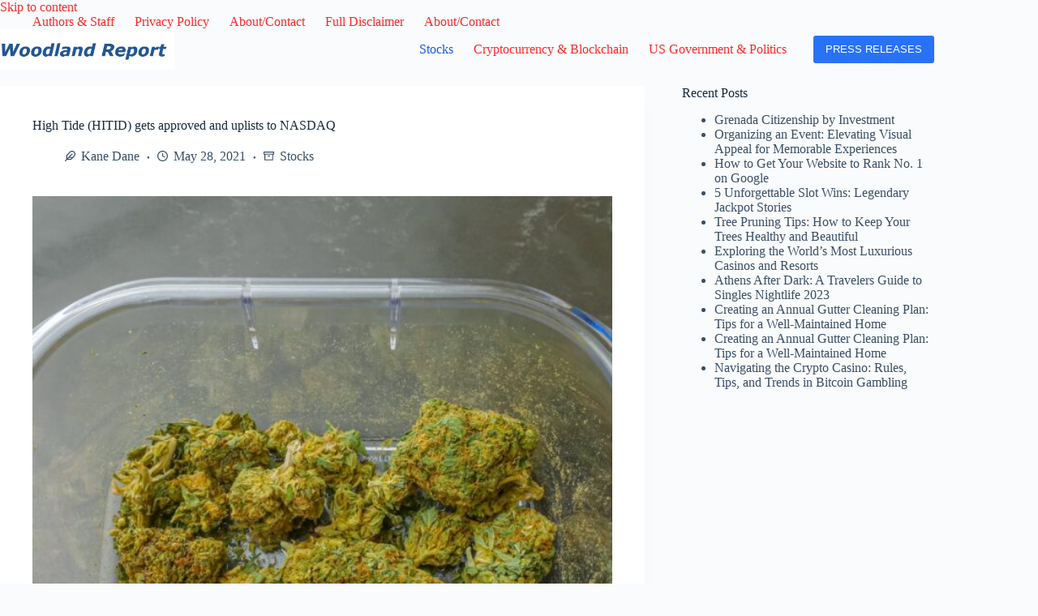

--- FILE ---
content_type: text/html; charset=UTF-8
request_url: https://woodlandreport.com/2021/05/high-tide-hitid-gets-approved-and-uplists-to-nasdaq/
body_size: 23988
content:

<!doctype html>
<html lang="en-US" prefix="og: https://ogp.me/ns#">
<head><meta charset="UTF-8"><script>if(navigator.userAgent.match(/MSIE|Internet Explorer/i)||navigator.userAgent.match(/Trident\/7\..*?rv:11/i)){var href=document.location.href;if(!href.match(/[?&]nowprocket/)){if(href.indexOf("?")==-1){if(href.indexOf("#")==-1){document.location.href=href+"?nowprocket=1"}else{document.location.href=href.replace("#","?nowprocket=1#")}}else{if(href.indexOf("#")==-1){document.location.href=href+"&nowprocket=1"}else{document.location.href=href.replace("#","&nowprocket=1#")}}}}</script><script>(()=>{class RocketLazyLoadScripts{constructor(){this.v="2.0.4",this.userEvents=["keydown","keyup","mousedown","mouseup","mousemove","mouseover","mouseout","touchmove","touchstart","touchend","touchcancel","wheel","click","dblclick","input"],this.attributeEvents=["onblur","onclick","oncontextmenu","ondblclick","onfocus","onmousedown","onmouseenter","onmouseleave","onmousemove","onmouseout","onmouseover","onmouseup","onmousewheel","onscroll","onsubmit"]}async t(){this.i(),this.o(),/iP(ad|hone)/.test(navigator.userAgent)&&this.h(),this.u(),this.l(this),this.m(),this.k(this),this.p(this),this._(),await Promise.all([this.R(),this.L()]),this.lastBreath=Date.now(),this.S(this),this.P(),this.D(),this.O(),this.M(),await this.C(this.delayedScripts.normal),await this.C(this.delayedScripts.defer),await this.C(this.delayedScripts.async),await this.T(),await this.F(),await this.j(),await this.A(),window.dispatchEvent(new Event("rocket-allScriptsLoaded")),this.everythingLoaded=!0,this.lastTouchEnd&&await new Promise(t=>setTimeout(t,500-Date.now()+this.lastTouchEnd)),this.I(),this.H(),this.U(),this.W()}i(){this.CSPIssue=sessionStorage.getItem("rocketCSPIssue"),document.addEventListener("securitypolicyviolation",t=>{this.CSPIssue||"script-src-elem"!==t.violatedDirective||"data"!==t.blockedURI||(this.CSPIssue=!0,sessionStorage.setItem("rocketCSPIssue",!0))},{isRocket:!0})}o(){window.addEventListener("pageshow",t=>{this.persisted=t.persisted,this.realWindowLoadedFired=!0},{isRocket:!0}),window.addEventListener("pagehide",()=>{this.onFirstUserAction=null},{isRocket:!0})}h(){let t;function e(e){t=e}window.addEventListener("touchstart",e,{isRocket:!0}),window.addEventListener("touchend",function i(o){o.changedTouches[0]&&t.changedTouches[0]&&Math.abs(o.changedTouches[0].pageX-t.changedTouches[0].pageX)<10&&Math.abs(o.changedTouches[0].pageY-t.changedTouches[0].pageY)<10&&o.timeStamp-t.timeStamp<200&&(window.removeEventListener("touchstart",e,{isRocket:!0}),window.removeEventListener("touchend",i,{isRocket:!0}),"INPUT"===o.target.tagName&&"text"===o.target.type||(o.target.dispatchEvent(new TouchEvent("touchend",{target:o.target,bubbles:!0})),o.target.dispatchEvent(new MouseEvent("mouseover",{target:o.target,bubbles:!0})),o.target.dispatchEvent(new PointerEvent("click",{target:o.target,bubbles:!0,cancelable:!0,detail:1,clientX:o.changedTouches[0].clientX,clientY:o.changedTouches[0].clientY})),event.preventDefault()))},{isRocket:!0})}q(t){this.userActionTriggered||("mousemove"!==t.type||this.firstMousemoveIgnored?"keyup"===t.type||"mouseover"===t.type||"mouseout"===t.type||(this.userActionTriggered=!0,this.onFirstUserAction&&this.onFirstUserAction()):this.firstMousemoveIgnored=!0),"click"===t.type&&t.preventDefault(),t.stopPropagation(),t.stopImmediatePropagation(),"touchstart"===this.lastEvent&&"touchend"===t.type&&(this.lastTouchEnd=Date.now()),"click"===t.type&&(this.lastTouchEnd=0),this.lastEvent=t.type,t.composedPath&&t.composedPath()[0].getRootNode()instanceof ShadowRoot&&(t.rocketTarget=t.composedPath()[0]),this.savedUserEvents.push(t)}u(){this.savedUserEvents=[],this.userEventHandler=this.q.bind(this),this.userEvents.forEach(t=>window.addEventListener(t,this.userEventHandler,{passive:!1,isRocket:!0})),document.addEventListener("visibilitychange",this.userEventHandler,{isRocket:!0})}U(){this.userEvents.forEach(t=>window.removeEventListener(t,this.userEventHandler,{passive:!1,isRocket:!0})),document.removeEventListener("visibilitychange",this.userEventHandler,{isRocket:!0}),this.savedUserEvents.forEach(t=>{(t.rocketTarget||t.target).dispatchEvent(new window[t.constructor.name](t.type,t))})}m(){const t="return false",e=Array.from(this.attributeEvents,t=>"data-rocket-"+t),i="["+this.attributeEvents.join("],[")+"]",o="[data-rocket-"+this.attributeEvents.join("],[data-rocket-")+"]",s=(e,i,o)=>{o&&o!==t&&(e.setAttribute("data-rocket-"+i,o),e["rocket"+i]=new Function("event",o),e.setAttribute(i,t))};new MutationObserver(t=>{for(const n of t)"attributes"===n.type&&(n.attributeName.startsWith("data-rocket-")||this.everythingLoaded?n.attributeName.startsWith("data-rocket-")&&this.everythingLoaded&&this.N(n.target,n.attributeName.substring(12)):s(n.target,n.attributeName,n.target.getAttribute(n.attributeName))),"childList"===n.type&&n.addedNodes.forEach(t=>{if(t.nodeType===Node.ELEMENT_NODE)if(this.everythingLoaded)for(const i of[t,...t.querySelectorAll(o)])for(const t of i.getAttributeNames())e.includes(t)&&this.N(i,t.substring(12));else for(const e of[t,...t.querySelectorAll(i)])for(const t of e.getAttributeNames())this.attributeEvents.includes(t)&&s(e,t,e.getAttribute(t))})}).observe(document,{subtree:!0,childList:!0,attributeFilter:[...this.attributeEvents,...e]})}I(){this.attributeEvents.forEach(t=>{document.querySelectorAll("[data-rocket-"+t+"]").forEach(e=>{this.N(e,t)})})}N(t,e){const i=t.getAttribute("data-rocket-"+e);i&&(t.setAttribute(e,i),t.removeAttribute("data-rocket-"+e))}k(t){Object.defineProperty(HTMLElement.prototype,"onclick",{get(){return this.rocketonclick||null},set(e){this.rocketonclick=e,this.setAttribute(t.everythingLoaded?"onclick":"data-rocket-onclick","this.rocketonclick(event)")}})}S(t){function e(e,i){let o=e[i];e[i]=null,Object.defineProperty(e,i,{get:()=>o,set(s){t.everythingLoaded?o=s:e["rocket"+i]=o=s}})}e(document,"onreadystatechange"),e(window,"onload"),e(window,"onpageshow");try{Object.defineProperty(document,"readyState",{get:()=>t.rocketReadyState,set(e){t.rocketReadyState=e},configurable:!0}),document.readyState="loading"}catch(t){console.log("WPRocket DJE readyState conflict, bypassing")}}l(t){this.originalAddEventListener=EventTarget.prototype.addEventListener,this.originalRemoveEventListener=EventTarget.prototype.removeEventListener,this.savedEventListeners=[],EventTarget.prototype.addEventListener=function(e,i,o){o&&o.isRocket||!t.B(e,this)&&!t.userEvents.includes(e)||t.B(e,this)&&!t.userActionTriggered||e.startsWith("rocket-")||t.everythingLoaded?t.originalAddEventListener.call(this,e,i,o):(t.savedEventListeners.push({target:this,remove:!1,type:e,func:i,options:o}),"mouseenter"!==e&&"mouseleave"!==e||t.originalAddEventListener.call(this,e,t.savedUserEvents.push,o))},EventTarget.prototype.removeEventListener=function(e,i,o){o&&o.isRocket||!t.B(e,this)&&!t.userEvents.includes(e)||t.B(e,this)&&!t.userActionTriggered||e.startsWith("rocket-")||t.everythingLoaded?t.originalRemoveEventListener.call(this,e,i,o):t.savedEventListeners.push({target:this,remove:!0,type:e,func:i,options:o})}}J(t,e){this.savedEventListeners=this.savedEventListeners.filter(i=>{let o=i.type,s=i.target||window;return e!==o||t!==s||(this.B(o,s)&&(i.type="rocket-"+o),this.$(i),!1)})}H(){EventTarget.prototype.addEventListener=this.originalAddEventListener,EventTarget.prototype.removeEventListener=this.originalRemoveEventListener,this.savedEventListeners.forEach(t=>this.$(t))}$(t){t.remove?this.originalRemoveEventListener.call(t.target,t.type,t.func,t.options):this.originalAddEventListener.call(t.target,t.type,t.func,t.options)}p(t){let e;function i(e){return t.everythingLoaded?e:e.split(" ").map(t=>"load"===t||t.startsWith("load.")?"rocket-jquery-load":t).join(" ")}function o(o){function s(e){const s=o.fn[e];o.fn[e]=o.fn.init.prototype[e]=function(){return this[0]===window&&t.userActionTriggered&&("string"==typeof arguments[0]||arguments[0]instanceof String?arguments[0]=i(arguments[0]):"object"==typeof arguments[0]&&Object.keys(arguments[0]).forEach(t=>{const e=arguments[0][t];delete arguments[0][t],arguments[0][i(t)]=e})),s.apply(this,arguments),this}}if(o&&o.fn&&!t.allJQueries.includes(o)){const e={DOMContentLoaded:[],"rocket-DOMContentLoaded":[]};for(const t in e)document.addEventListener(t,()=>{e[t].forEach(t=>t())},{isRocket:!0});o.fn.ready=o.fn.init.prototype.ready=function(i){function s(){parseInt(o.fn.jquery)>2?setTimeout(()=>i.bind(document)(o)):i.bind(document)(o)}return"function"==typeof i&&(t.realDomReadyFired?!t.userActionTriggered||t.fauxDomReadyFired?s():e["rocket-DOMContentLoaded"].push(s):e.DOMContentLoaded.push(s)),o([])},s("on"),s("one"),s("off"),t.allJQueries.push(o)}e=o}t.allJQueries=[],o(window.jQuery),Object.defineProperty(window,"jQuery",{get:()=>e,set(t){o(t)}})}P(){const t=new Map;document.write=document.writeln=function(e){const i=document.currentScript,o=document.createRange(),s=i.parentElement;let n=t.get(i);void 0===n&&(n=i.nextSibling,t.set(i,n));const c=document.createDocumentFragment();o.setStart(c,0),c.appendChild(o.createContextualFragment(e)),s.insertBefore(c,n)}}async R(){return new Promise(t=>{this.userActionTriggered?t():this.onFirstUserAction=t})}async L(){return new Promise(t=>{document.addEventListener("DOMContentLoaded",()=>{this.realDomReadyFired=!0,t()},{isRocket:!0})})}async j(){return this.realWindowLoadedFired?Promise.resolve():new Promise(t=>{window.addEventListener("load",t,{isRocket:!0})})}M(){this.pendingScripts=[];this.scriptsMutationObserver=new MutationObserver(t=>{for(const e of t)e.addedNodes.forEach(t=>{"SCRIPT"!==t.tagName||t.noModule||t.isWPRocket||this.pendingScripts.push({script:t,promise:new Promise(e=>{const i=()=>{const i=this.pendingScripts.findIndex(e=>e.script===t);i>=0&&this.pendingScripts.splice(i,1),e()};t.addEventListener("load",i,{isRocket:!0}),t.addEventListener("error",i,{isRocket:!0}),setTimeout(i,1e3)})})})}),this.scriptsMutationObserver.observe(document,{childList:!0,subtree:!0})}async F(){await this.X(),this.pendingScripts.length?(await this.pendingScripts[0].promise,await this.F()):this.scriptsMutationObserver.disconnect()}D(){this.delayedScripts={normal:[],async:[],defer:[]},document.querySelectorAll("script[type$=rocketlazyloadscript]").forEach(t=>{t.hasAttribute("data-rocket-src")?t.hasAttribute("async")&&!1!==t.async?this.delayedScripts.async.push(t):t.hasAttribute("defer")&&!1!==t.defer||"module"===t.getAttribute("data-rocket-type")?this.delayedScripts.defer.push(t):this.delayedScripts.normal.push(t):this.delayedScripts.normal.push(t)})}async _(){await this.L();let t=[];document.querySelectorAll("script[type$=rocketlazyloadscript][data-rocket-src]").forEach(e=>{let i=e.getAttribute("data-rocket-src");if(i&&!i.startsWith("data:")){i.startsWith("//")&&(i=location.protocol+i);try{const o=new URL(i).origin;o!==location.origin&&t.push({src:o,crossOrigin:e.crossOrigin||"module"===e.getAttribute("data-rocket-type")})}catch(t){}}}),t=[...new Map(t.map(t=>[JSON.stringify(t),t])).values()],this.Y(t,"preconnect")}async G(t){if(await this.K(),!0!==t.noModule||!("noModule"in HTMLScriptElement.prototype))return new Promise(e=>{let i;function o(){(i||t).setAttribute("data-rocket-status","executed"),e()}try{if(navigator.userAgent.includes("Firefox/")||""===navigator.vendor||this.CSPIssue)i=document.createElement("script"),[...t.attributes].forEach(t=>{let e=t.nodeName;"type"!==e&&("data-rocket-type"===e&&(e="type"),"data-rocket-src"===e&&(e="src"),i.setAttribute(e,t.nodeValue))}),t.text&&(i.text=t.text),t.nonce&&(i.nonce=t.nonce),i.hasAttribute("src")?(i.addEventListener("load",o,{isRocket:!0}),i.addEventListener("error",()=>{i.setAttribute("data-rocket-status","failed-network"),e()},{isRocket:!0}),setTimeout(()=>{i.isConnected||e()},1)):(i.text=t.text,o()),i.isWPRocket=!0,t.parentNode.replaceChild(i,t);else{const i=t.getAttribute("data-rocket-type"),s=t.getAttribute("data-rocket-src");i?(t.type=i,t.removeAttribute("data-rocket-type")):t.removeAttribute("type"),t.addEventListener("load",o,{isRocket:!0}),t.addEventListener("error",i=>{this.CSPIssue&&i.target.src.startsWith("data:")?(console.log("WPRocket: CSP fallback activated"),t.removeAttribute("src"),this.G(t).then(e)):(t.setAttribute("data-rocket-status","failed-network"),e())},{isRocket:!0}),s?(t.fetchPriority="high",t.removeAttribute("data-rocket-src"),t.src=s):t.src="data:text/javascript;base64,"+window.btoa(unescape(encodeURIComponent(t.text)))}}catch(i){t.setAttribute("data-rocket-status","failed-transform"),e()}});t.setAttribute("data-rocket-status","skipped")}async C(t){const e=t.shift();return e?(e.isConnected&&await this.G(e),this.C(t)):Promise.resolve()}O(){this.Y([...this.delayedScripts.normal,...this.delayedScripts.defer,...this.delayedScripts.async],"preload")}Y(t,e){this.trash=this.trash||[];let i=!0;var o=document.createDocumentFragment();t.forEach(t=>{const s=t.getAttribute&&t.getAttribute("data-rocket-src")||t.src;if(s&&!s.startsWith("data:")){const n=document.createElement("link");n.href=s,n.rel=e,"preconnect"!==e&&(n.as="script",n.fetchPriority=i?"high":"low"),t.getAttribute&&"module"===t.getAttribute("data-rocket-type")&&(n.crossOrigin=!0),t.crossOrigin&&(n.crossOrigin=t.crossOrigin),t.integrity&&(n.integrity=t.integrity),t.nonce&&(n.nonce=t.nonce),o.appendChild(n),this.trash.push(n),i=!1}}),document.head.appendChild(o)}W(){this.trash.forEach(t=>t.remove())}async T(){try{document.readyState="interactive"}catch(t){}this.fauxDomReadyFired=!0;try{await this.K(),this.J(document,"readystatechange"),document.dispatchEvent(new Event("rocket-readystatechange")),await this.K(),document.rocketonreadystatechange&&document.rocketonreadystatechange(),await this.K(),this.J(document,"DOMContentLoaded"),document.dispatchEvent(new Event("rocket-DOMContentLoaded")),await this.K(),this.J(window,"DOMContentLoaded"),window.dispatchEvent(new Event("rocket-DOMContentLoaded"))}catch(t){console.error(t)}}async A(){try{document.readyState="complete"}catch(t){}try{await this.K(),this.J(document,"readystatechange"),document.dispatchEvent(new Event("rocket-readystatechange")),await this.K(),document.rocketonreadystatechange&&document.rocketonreadystatechange(),await this.K(),this.J(window,"load"),window.dispatchEvent(new Event("rocket-load")),await this.K(),window.rocketonload&&window.rocketonload(),await this.K(),this.allJQueries.forEach(t=>t(window).trigger("rocket-jquery-load")),await this.K(),this.J(window,"pageshow");const t=new Event("rocket-pageshow");t.persisted=this.persisted,window.dispatchEvent(t),await this.K(),window.rocketonpageshow&&window.rocketonpageshow({persisted:this.persisted})}catch(t){console.error(t)}}async K(){Date.now()-this.lastBreath>45&&(await this.X(),this.lastBreath=Date.now())}async X(){return document.hidden?new Promise(t=>setTimeout(t)):new Promise(t=>requestAnimationFrame(t))}B(t,e){return e===document&&"readystatechange"===t||(e===document&&"DOMContentLoaded"===t||(e===window&&"DOMContentLoaded"===t||(e===window&&"load"===t||e===window&&"pageshow"===t)))}static run(){(new RocketLazyLoadScripts).t()}}RocketLazyLoadScripts.run()})();</script>
	
	
	<meta name="viewport" content="width=device-width, initial-scale=1, maximum-scale=5, viewport-fit=cover">
	<link rel="profile" href="https://gmpg.org/xfn/11">

	
<!-- Search Engine Optimization by Rank Math - https://rankmath.com/ -->
<title>High Tide (HITID) gets approved and uplists to NASDAQ</title>
<meta name="description" content="High Tide (HITID) has been approved and shares will start trading on the NASDAQ on June 2, 2023 under ticker symbol HITI."/>
<meta name="robots" content="follow, index, max-snippet:-1, max-video-preview:-1, max-image-preview:large"/>
<link rel="canonical" href="https://woodlandreport.com/2021/05/high-tide-hitid-gets-approved-and-uplists-to-nasdaq/" />
<meta property="og:locale" content="en_US" />
<meta property="og:type" content="article" />
<meta property="og:title" content="High Tide (HITID) gets approved and uplists to NASDAQ" />
<meta property="og:description" content="High Tide (HITID) has been approved and shares will start trading on the NASDAQ on June 2, 2023 under ticker symbol HITI." />
<meta property="og:url" content="https://woodlandreport.com/2021/05/high-tide-hitid-gets-approved-and-uplists-to-nasdaq/" />
<meta property="og:site_name" content="Woodland Report" />
<meta property="article:publisher" content="https://www.facebook.com/woodlandreport" />
<meta property="article:section" content="Stocks" />
<meta property="og:updated_time" content="2021-05-28T08:47:14+01:00" />
<meta property="og:image" content="https://woodlandreport.com/wp-content/uploads/2021/05/pexels-photo-7773109.jpeg" />
<meta property="og:image:secure_url" content="https://woodlandreport.com/wp-content/uploads/2021/05/pexels-photo-7773109.jpeg" />
<meta property="og:image:width" content="810" />
<meta property="og:image:height" content="608" />
<meta property="og:image:alt" content="High Tide (HITID) gets approved and uplists to NASDAQ" />
<meta property="og:image:type" content="image/jpeg" />
<meta property="article:published_time" content="2021-05-28T08:47:02+01:00" />
<meta property="article:modified_time" content="2021-05-28T08:47:14+01:00" />
<meta name="twitter:card" content="summary_large_image" />
<meta name="twitter:title" content="High Tide (HITID) gets approved and uplists to NASDAQ" />
<meta name="twitter:description" content="High Tide (HITID) has been approved and shares will start trading on the NASDAQ on June 2, 2023 under ticker symbol HITI." />
<meta name="twitter:site" content="@WoodlandsReport" />
<meta name="twitter:creator" content="@WoodlandsReport" />
<meta name="twitter:image" content="https://woodlandreport.com/wp-content/uploads/2021/05/pexels-photo-7773109.jpeg" />
<meta name="twitter:label1" content="Written by" />
<meta name="twitter:data1" content="Kane Dane" />
<meta name="twitter:label2" content="Time to read" />
<meta name="twitter:data2" content="1 minute" />
<script type="application/ld+json" class="rank-math-schema">{"@context":"https://schema.org","@graph":[{"@type":"Organization","@id":"https://woodlandreport.com/#organization","name":"Woodland Report","url":"https://woodlandreport.com","sameAs":["https://www.facebook.com/woodlandreport","https://twitter.com/WoodlandsReport"],"logo":{"@type":"ImageObject","@id":"https://woodlandreport.com/#logo","url":"https://woodlandreport.com/wp-content/uploads/2021/05/cropped-Woodland-Report-178x100-1.jpg","contentUrl":"https://woodlandreport.com/wp-content/uploads/2021/05/cropped-Woodland-Report-178x100-1.jpg","caption":"Woodland Report","inLanguage":"en-US","width":"512","height":"512"}},{"@type":"WebSite","@id":"https://woodlandreport.com/#website","url":"https://woodlandreport.com","name":"Woodland Report","publisher":{"@id":"https://woodlandreport.com/#organization"},"inLanguage":"en-US"},{"@type":"ImageObject","@id":"https://woodlandreport.com/wp-content/uploads/2021/05/pexels-photo-7773109.jpeg","url":"https://woodlandreport.com/wp-content/uploads/2021/05/pexels-photo-7773109.jpeg","width":"810","height":"608","caption":"High Tide (HITID) gets approved and uplists to NASDAQ","inLanguage":"en-US"},{"@type":"BreadcrumbList","@id":"https://woodlandreport.com/2021/05/high-tide-hitid-gets-approved-and-uplists-to-nasdaq/#breadcrumb","itemListElement":[{"@type":"ListItem","position":"1","item":{"@id":"https://woodlandreport.com","name":"Home"}},{"@type":"ListItem","position":"2","item":{"@id":"https://woodlandreport.com/stocks/","name":"Stocks"}},{"@type":"ListItem","position":"3","item":{"@id":"https://woodlandreport.com/2021/05/high-tide-hitid-gets-approved-and-uplists-to-nasdaq/","name":"High Tide (HITID) gets approved and uplists to NASDAQ"}}]},{"@type":"WebPage","@id":"https://woodlandreport.com/2021/05/high-tide-hitid-gets-approved-and-uplists-to-nasdaq/#webpage","url":"https://woodlandreport.com/2021/05/high-tide-hitid-gets-approved-and-uplists-to-nasdaq/","name":"High Tide (HITID) gets approved and uplists to NASDAQ","datePublished":"2021-05-28T08:47:02+01:00","dateModified":"2021-05-28T08:47:14+01:00","isPartOf":{"@id":"https://woodlandreport.com/#website"},"primaryImageOfPage":{"@id":"https://woodlandreport.com/wp-content/uploads/2021/05/pexels-photo-7773109.jpeg"},"inLanguage":"en-US","breadcrumb":{"@id":"https://woodlandreport.com/2021/05/high-tide-hitid-gets-approved-and-uplists-to-nasdaq/#breadcrumb"}},{"@type":"Person","@id":"https://woodlandreport.com/author/kane-dane/","name":"Kane Dane","url":"https://woodlandreport.com/author/kane-dane/","image":{"@type":"ImageObject","@id":"https://secure.gravatar.com/avatar/77f36eeab64db700a5b21f9fcf3dbff1682be7e6f36faa1c15b72c65ffd7d988?s=96&amp;d=mm&amp;r=g","url":"https://secure.gravatar.com/avatar/77f36eeab64db700a5b21f9fcf3dbff1682be7e6f36faa1c15b72c65ffd7d988?s=96&amp;d=mm&amp;r=g","caption":"Kane Dane","inLanguage":"en-US"},"worksFor":{"@id":"https://woodlandreport.com/#organization"}},{"image":{"@id":"https://woodlandreport.com/wp-content/uploads/2021/05/pexels-photo-7773109.jpeg"},"headline":"High Tide (HITID) gets approved and uplists to NASDAQ","description":"High Tide (HITID) has been approved and shares will start trading on the NASDAQ on June 2, 2023 under ticker symbol HITI.","keywords":"high tide,hitid,nasdaq","@type":"Article","author":{"@id":"https://woodlandreport.com/author/kane-dane/","name":"Kane Dane"},"datePublished":"2021-05-28T08:47:02+01:00","dateModified":"2021-05-28T08:47:14+01:00","name":"High Tide (HITID) gets approved and uplists to NASDAQ","articleSection":"Stocks","@id":"https://woodlandreport.com/2021/05/high-tide-hitid-gets-approved-and-uplists-to-nasdaq/#schema-2627","isPartOf":{"@id":"https://woodlandreport.com/2021/05/high-tide-hitid-gets-approved-and-uplists-to-nasdaq/#webpage"},"publisher":{"@id":"https://woodlandreport.com/#organization"},"inLanguage":"en-US","mainEntityOfPage":{"@id":"https://woodlandreport.com/2021/05/high-tide-hitid-gets-approved-and-uplists-to-nasdaq/#webpage"}}]}</script>
<!-- /Rank Math WordPress SEO plugin -->


<link rel="alternate" type="application/rss+xml" title="Woodland Report &raquo; Feed" href="https://woodlandreport.com/feed/" />
<link rel="alternate" type="application/rss+xml" title="Woodland Report &raquo; Comments Feed" href="https://woodlandreport.com/comments/feed/" />
<link rel="alternate" title="oEmbed (JSON)" type="application/json+oembed" href="https://woodlandreport.com/wp-json/oembed/1.0/embed?url=https%3A%2F%2Fwoodlandreport.com%2F2021%2F05%2Fhigh-tide-hitid-gets-approved-and-uplists-to-nasdaq%2F" />
<link rel="alternate" title="oEmbed (XML)" type="text/xml+oembed" href="https://woodlandreport.com/wp-json/oembed/1.0/embed?url=https%3A%2F%2Fwoodlandreport.com%2F2021%2F05%2Fhigh-tide-hitid-gets-approved-and-uplists-to-nasdaq%2F&#038;format=xml" />
<style id='wp-img-auto-sizes-contain-inline-css'>
img:is([sizes=auto i],[sizes^="auto," i]){contain-intrinsic-size:3000px 1500px}
/*# sourceURL=wp-img-auto-sizes-contain-inline-css */
</style>
<link data-minify="1" rel='stylesheet' id='blocksy-dynamic-global-css' href='https://woodlandreport.com/wp-content/cache/min/1/wp-content/uploads/blocksy/css/global.css?ver=1765504400' media='all' />
<link rel='stylesheet' id='wp-block-library-css' href='https://woodlandreport.com/wp-includes/css/dist/block-library/style.min.css?ver=6.9' media='all' />
<style id='global-styles-inline-css'>
:root{--wp--preset--aspect-ratio--square: 1;--wp--preset--aspect-ratio--4-3: 4/3;--wp--preset--aspect-ratio--3-4: 3/4;--wp--preset--aspect-ratio--3-2: 3/2;--wp--preset--aspect-ratio--2-3: 2/3;--wp--preset--aspect-ratio--16-9: 16/9;--wp--preset--aspect-ratio--9-16: 9/16;--wp--preset--color--black: #000000;--wp--preset--color--cyan-bluish-gray: #abb8c3;--wp--preset--color--white: #ffffff;--wp--preset--color--pale-pink: #f78da7;--wp--preset--color--vivid-red: #cf2e2e;--wp--preset--color--luminous-vivid-orange: #ff6900;--wp--preset--color--luminous-vivid-amber: #fcb900;--wp--preset--color--light-green-cyan: #7bdcb5;--wp--preset--color--vivid-green-cyan: #00d084;--wp--preset--color--pale-cyan-blue: #8ed1fc;--wp--preset--color--vivid-cyan-blue: #0693e3;--wp--preset--color--vivid-purple: #9b51e0;--wp--preset--color--palette-color-1: var(--theme-palette-color-1, #2872fa);--wp--preset--color--palette-color-2: var(--theme-palette-color-2, #1559ed);--wp--preset--color--palette-color-3: var(--theme-palette-color-3, #3A4F66);--wp--preset--color--palette-color-4: var(--theme-palette-color-4, #192a3d);--wp--preset--color--palette-color-5: var(--theme-palette-color-5, #e1e8ed);--wp--preset--color--palette-color-6: var(--theme-palette-color-6, #f2f5f7);--wp--preset--color--palette-color-7: var(--theme-palette-color-7, #FAFBFC);--wp--preset--color--palette-color-8: var(--theme-palette-color-8, #ffffff);--wp--preset--gradient--vivid-cyan-blue-to-vivid-purple: linear-gradient(135deg,rgb(6,147,227) 0%,rgb(155,81,224) 100%);--wp--preset--gradient--light-green-cyan-to-vivid-green-cyan: linear-gradient(135deg,rgb(122,220,180) 0%,rgb(0,208,130) 100%);--wp--preset--gradient--luminous-vivid-amber-to-luminous-vivid-orange: linear-gradient(135deg,rgb(252,185,0) 0%,rgb(255,105,0) 100%);--wp--preset--gradient--luminous-vivid-orange-to-vivid-red: linear-gradient(135deg,rgb(255,105,0) 0%,rgb(207,46,46) 100%);--wp--preset--gradient--very-light-gray-to-cyan-bluish-gray: linear-gradient(135deg,rgb(238,238,238) 0%,rgb(169,184,195) 100%);--wp--preset--gradient--cool-to-warm-spectrum: linear-gradient(135deg,rgb(74,234,220) 0%,rgb(151,120,209) 20%,rgb(207,42,186) 40%,rgb(238,44,130) 60%,rgb(251,105,98) 80%,rgb(254,248,76) 100%);--wp--preset--gradient--blush-light-purple: linear-gradient(135deg,rgb(255,206,236) 0%,rgb(152,150,240) 100%);--wp--preset--gradient--blush-bordeaux: linear-gradient(135deg,rgb(254,205,165) 0%,rgb(254,45,45) 50%,rgb(107,0,62) 100%);--wp--preset--gradient--luminous-dusk: linear-gradient(135deg,rgb(255,203,112) 0%,rgb(199,81,192) 50%,rgb(65,88,208) 100%);--wp--preset--gradient--pale-ocean: linear-gradient(135deg,rgb(255,245,203) 0%,rgb(182,227,212) 50%,rgb(51,167,181) 100%);--wp--preset--gradient--electric-grass: linear-gradient(135deg,rgb(202,248,128) 0%,rgb(113,206,126) 100%);--wp--preset--gradient--midnight: linear-gradient(135deg,rgb(2,3,129) 0%,rgb(40,116,252) 100%);--wp--preset--gradient--juicy-peach: linear-gradient(to right, #ffecd2 0%, #fcb69f 100%);--wp--preset--gradient--young-passion: linear-gradient(to right, #ff8177 0%, #ff867a 0%, #ff8c7f 21%, #f99185 52%, #cf556c 78%, #b12a5b 100%);--wp--preset--gradient--true-sunset: linear-gradient(to right, #fa709a 0%, #fee140 100%);--wp--preset--gradient--morpheus-den: linear-gradient(to top, #30cfd0 0%, #330867 100%);--wp--preset--gradient--plum-plate: linear-gradient(135deg, #667eea 0%, #764ba2 100%);--wp--preset--gradient--aqua-splash: linear-gradient(15deg, #13547a 0%, #80d0c7 100%);--wp--preset--gradient--love-kiss: linear-gradient(to top, #ff0844 0%, #ffb199 100%);--wp--preset--gradient--new-retrowave: linear-gradient(to top, #3b41c5 0%, #a981bb 49%, #ffc8a9 100%);--wp--preset--gradient--plum-bath: linear-gradient(to top, #cc208e 0%, #6713d2 100%);--wp--preset--gradient--high-flight: linear-gradient(to right, #0acffe 0%, #495aff 100%);--wp--preset--gradient--teen-party: linear-gradient(-225deg, #FF057C 0%, #8D0B93 50%, #321575 100%);--wp--preset--gradient--fabled-sunset: linear-gradient(-225deg, #231557 0%, #44107A 29%, #FF1361 67%, #FFF800 100%);--wp--preset--gradient--arielle-smile: radial-gradient(circle 248px at center, #16d9e3 0%, #30c7ec 47%, #46aef7 100%);--wp--preset--gradient--itmeo-branding: linear-gradient(180deg, #2af598 0%, #009efd 100%);--wp--preset--gradient--deep-blue: linear-gradient(to right, #6a11cb 0%, #2575fc 100%);--wp--preset--gradient--strong-bliss: linear-gradient(to right, #f78ca0 0%, #f9748f 19%, #fd868c 60%, #fe9a8b 100%);--wp--preset--gradient--sweet-period: linear-gradient(to top, #3f51b1 0%, #5a55ae 13%, #7b5fac 25%, #8f6aae 38%, #a86aa4 50%, #cc6b8e 62%, #f18271 75%, #f3a469 87%, #f7c978 100%);--wp--preset--gradient--purple-division: linear-gradient(to top, #7028e4 0%, #e5b2ca 100%);--wp--preset--gradient--cold-evening: linear-gradient(to top, #0c3483 0%, #a2b6df 100%, #6b8cce 100%, #a2b6df 100%);--wp--preset--gradient--mountain-rock: linear-gradient(to right, #868f96 0%, #596164 100%);--wp--preset--gradient--desert-hump: linear-gradient(to top, #c79081 0%, #dfa579 100%);--wp--preset--gradient--ethernal-constance: linear-gradient(to top, #09203f 0%, #537895 100%);--wp--preset--gradient--happy-memories: linear-gradient(-60deg, #ff5858 0%, #f09819 100%);--wp--preset--gradient--grown-early: linear-gradient(to top, #0ba360 0%, #3cba92 100%);--wp--preset--gradient--morning-salad: linear-gradient(-225deg, #B7F8DB 0%, #50A7C2 100%);--wp--preset--gradient--night-call: linear-gradient(-225deg, #AC32E4 0%, #7918F2 48%, #4801FF 100%);--wp--preset--gradient--mind-crawl: linear-gradient(-225deg, #473B7B 0%, #3584A7 51%, #30D2BE 100%);--wp--preset--gradient--angel-care: linear-gradient(-225deg, #FFE29F 0%, #FFA99F 48%, #FF719A 100%);--wp--preset--gradient--juicy-cake: linear-gradient(to top, #e14fad 0%, #f9d423 100%);--wp--preset--gradient--rich-metal: linear-gradient(to right, #d7d2cc 0%, #304352 100%);--wp--preset--gradient--mole-hall: linear-gradient(-20deg, #616161 0%, #9bc5c3 100%);--wp--preset--gradient--cloudy-knoxville: linear-gradient(120deg, #fdfbfb 0%, #ebedee 100%);--wp--preset--gradient--soft-grass: linear-gradient(to top, #c1dfc4 0%, #deecdd 100%);--wp--preset--gradient--saint-petersburg: linear-gradient(135deg, #f5f7fa 0%, #c3cfe2 100%);--wp--preset--gradient--everlasting-sky: linear-gradient(135deg, #fdfcfb 0%, #e2d1c3 100%);--wp--preset--gradient--kind-steel: linear-gradient(-20deg, #e9defa 0%, #fbfcdb 100%);--wp--preset--gradient--over-sun: linear-gradient(60deg, #abecd6 0%, #fbed96 100%);--wp--preset--gradient--premium-white: linear-gradient(to top, #d5d4d0 0%, #d5d4d0 1%, #eeeeec 31%, #efeeec 75%, #e9e9e7 100%);--wp--preset--gradient--clean-mirror: linear-gradient(45deg, #93a5cf 0%, #e4efe9 100%);--wp--preset--gradient--wild-apple: linear-gradient(to top, #d299c2 0%, #fef9d7 100%);--wp--preset--gradient--snow-again: linear-gradient(to top, #e6e9f0 0%, #eef1f5 100%);--wp--preset--gradient--confident-cloud: linear-gradient(to top, #dad4ec 0%, #dad4ec 1%, #f3e7e9 100%);--wp--preset--gradient--glass-water: linear-gradient(to top, #dfe9f3 0%, white 100%);--wp--preset--gradient--perfect-white: linear-gradient(-225deg, #E3FDF5 0%, #FFE6FA 100%);--wp--preset--font-size--small: 13px;--wp--preset--font-size--medium: 20px;--wp--preset--font-size--large: clamp(22px, 1.375rem + ((1vw - 3.2px) * 0.625), 30px);--wp--preset--font-size--x-large: clamp(30px, 1.875rem + ((1vw - 3.2px) * 1.563), 50px);--wp--preset--font-size--xx-large: clamp(45px, 2.813rem + ((1vw - 3.2px) * 2.734), 80px);--wp--preset--spacing--20: 0.44rem;--wp--preset--spacing--30: 0.67rem;--wp--preset--spacing--40: 1rem;--wp--preset--spacing--50: 1.5rem;--wp--preset--spacing--60: 2.25rem;--wp--preset--spacing--70: 3.38rem;--wp--preset--spacing--80: 5.06rem;--wp--preset--shadow--natural: 6px 6px 9px rgba(0, 0, 0, 0.2);--wp--preset--shadow--deep: 12px 12px 50px rgba(0, 0, 0, 0.4);--wp--preset--shadow--sharp: 6px 6px 0px rgba(0, 0, 0, 0.2);--wp--preset--shadow--outlined: 6px 6px 0px -3px rgb(255, 255, 255), 6px 6px rgb(0, 0, 0);--wp--preset--shadow--crisp: 6px 6px 0px rgb(0, 0, 0);}:root { --wp--style--global--content-size: var(--theme-block-max-width);--wp--style--global--wide-size: var(--theme-block-wide-max-width); }:where(body) { margin: 0; }.wp-site-blocks > .alignleft { float: left; margin-right: 2em; }.wp-site-blocks > .alignright { float: right; margin-left: 2em; }.wp-site-blocks > .aligncenter { justify-content: center; margin-left: auto; margin-right: auto; }:where(.wp-site-blocks) > * { margin-block-start: var(--theme-content-spacing); margin-block-end: 0; }:where(.wp-site-blocks) > :first-child { margin-block-start: 0; }:where(.wp-site-blocks) > :last-child { margin-block-end: 0; }:root { --wp--style--block-gap: var(--theme-content-spacing); }:root :where(.is-layout-flow) > :first-child{margin-block-start: 0;}:root :where(.is-layout-flow) > :last-child{margin-block-end: 0;}:root :where(.is-layout-flow) > *{margin-block-start: var(--theme-content-spacing);margin-block-end: 0;}:root :where(.is-layout-constrained) > :first-child{margin-block-start: 0;}:root :where(.is-layout-constrained) > :last-child{margin-block-end: 0;}:root :where(.is-layout-constrained) > *{margin-block-start: var(--theme-content-spacing);margin-block-end: 0;}:root :where(.is-layout-flex){gap: var(--theme-content-spacing);}:root :where(.is-layout-grid){gap: var(--theme-content-spacing);}.is-layout-flow > .alignleft{float: left;margin-inline-start: 0;margin-inline-end: 2em;}.is-layout-flow > .alignright{float: right;margin-inline-start: 2em;margin-inline-end: 0;}.is-layout-flow > .aligncenter{margin-left: auto !important;margin-right: auto !important;}.is-layout-constrained > .alignleft{float: left;margin-inline-start: 0;margin-inline-end: 2em;}.is-layout-constrained > .alignright{float: right;margin-inline-start: 2em;margin-inline-end: 0;}.is-layout-constrained > .aligncenter{margin-left: auto !important;margin-right: auto !important;}.is-layout-constrained > :where(:not(.alignleft):not(.alignright):not(.alignfull)){max-width: var(--wp--style--global--content-size);margin-left: auto !important;margin-right: auto !important;}.is-layout-constrained > .alignwide{max-width: var(--wp--style--global--wide-size);}body .is-layout-flex{display: flex;}.is-layout-flex{flex-wrap: wrap;align-items: center;}.is-layout-flex > :is(*, div){margin: 0;}body .is-layout-grid{display: grid;}.is-layout-grid > :is(*, div){margin: 0;}body{padding-top: 0px;padding-right: 0px;padding-bottom: 0px;padding-left: 0px;}:root :where(.wp-element-button, .wp-block-button__link){font-style: inherit;font-weight: inherit;letter-spacing: inherit;text-transform: inherit;}.has-black-color{color: var(--wp--preset--color--black) !important;}.has-cyan-bluish-gray-color{color: var(--wp--preset--color--cyan-bluish-gray) !important;}.has-white-color{color: var(--wp--preset--color--white) !important;}.has-pale-pink-color{color: var(--wp--preset--color--pale-pink) !important;}.has-vivid-red-color{color: var(--wp--preset--color--vivid-red) !important;}.has-luminous-vivid-orange-color{color: var(--wp--preset--color--luminous-vivid-orange) !important;}.has-luminous-vivid-amber-color{color: var(--wp--preset--color--luminous-vivid-amber) !important;}.has-light-green-cyan-color{color: var(--wp--preset--color--light-green-cyan) !important;}.has-vivid-green-cyan-color{color: var(--wp--preset--color--vivid-green-cyan) !important;}.has-pale-cyan-blue-color{color: var(--wp--preset--color--pale-cyan-blue) !important;}.has-vivid-cyan-blue-color{color: var(--wp--preset--color--vivid-cyan-blue) !important;}.has-vivid-purple-color{color: var(--wp--preset--color--vivid-purple) !important;}.has-palette-color-1-color{color: var(--wp--preset--color--palette-color-1) !important;}.has-palette-color-2-color{color: var(--wp--preset--color--palette-color-2) !important;}.has-palette-color-3-color{color: var(--wp--preset--color--palette-color-3) !important;}.has-palette-color-4-color{color: var(--wp--preset--color--palette-color-4) !important;}.has-palette-color-5-color{color: var(--wp--preset--color--palette-color-5) !important;}.has-palette-color-6-color{color: var(--wp--preset--color--palette-color-6) !important;}.has-palette-color-7-color{color: var(--wp--preset--color--palette-color-7) !important;}.has-palette-color-8-color{color: var(--wp--preset--color--palette-color-8) !important;}.has-black-background-color{background-color: var(--wp--preset--color--black) !important;}.has-cyan-bluish-gray-background-color{background-color: var(--wp--preset--color--cyan-bluish-gray) !important;}.has-white-background-color{background-color: var(--wp--preset--color--white) !important;}.has-pale-pink-background-color{background-color: var(--wp--preset--color--pale-pink) !important;}.has-vivid-red-background-color{background-color: var(--wp--preset--color--vivid-red) !important;}.has-luminous-vivid-orange-background-color{background-color: var(--wp--preset--color--luminous-vivid-orange) !important;}.has-luminous-vivid-amber-background-color{background-color: var(--wp--preset--color--luminous-vivid-amber) !important;}.has-light-green-cyan-background-color{background-color: var(--wp--preset--color--light-green-cyan) !important;}.has-vivid-green-cyan-background-color{background-color: var(--wp--preset--color--vivid-green-cyan) !important;}.has-pale-cyan-blue-background-color{background-color: var(--wp--preset--color--pale-cyan-blue) !important;}.has-vivid-cyan-blue-background-color{background-color: var(--wp--preset--color--vivid-cyan-blue) !important;}.has-vivid-purple-background-color{background-color: var(--wp--preset--color--vivid-purple) !important;}.has-palette-color-1-background-color{background-color: var(--wp--preset--color--palette-color-1) !important;}.has-palette-color-2-background-color{background-color: var(--wp--preset--color--palette-color-2) !important;}.has-palette-color-3-background-color{background-color: var(--wp--preset--color--palette-color-3) !important;}.has-palette-color-4-background-color{background-color: var(--wp--preset--color--palette-color-4) !important;}.has-palette-color-5-background-color{background-color: var(--wp--preset--color--palette-color-5) !important;}.has-palette-color-6-background-color{background-color: var(--wp--preset--color--palette-color-6) !important;}.has-palette-color-7-background-color{background-color: var(--wp--preset--color--palette-color-7) !important;}.has-palette-color-8-background-color{background-color: var(--wp--preset--color--palette-color-8) !important;}.has-black-border-color{border-color: var(--wp--preset--color--black) !important;}.has-cyan-bluish-gray-border-color{border-color: var(--wp--preset--color--cyan-bluish-gray) !important;}.has-white-border-color{border-color: var(--wp--preset--color--white) !important;}.has-pale-pink-border-color{border-color: var(--wp--preset--color--pale-pink) !important;}.has-vivid-red-border-color{border-color: var(--wp--preset--color--vivid-red) !important;}.has-luminous-vivid-orange-border-color{border-color: var(--wp--preset--color--luminous-vivid-orange) !important;}.has-luminous-vivid-amber-border-color{border-color: var(--wp--preset--color--luminous-vivid-amber) !important;}.has-light-green-cyan-border-color{border-color: var(--wp--preset--color--light-green-cyan) !important;}.has-vivid-green-cyan-border-color{border-color: var(--wp--preset--color--vivid-green-cyan) !important;}.has-pale-cyan-blue-border-color{border-color: var(--wp--preset--color--pale-cyan-blue) !important;}.has-vivid-cyan-blue-border-color{border-color: var(--wp--preset--color--vivid-cyan-blue) !important;}.has-vivid-purple-border-color{border-color: var(--wp--preset--color--vivid-purple) !important;}.has-palette-color-1-border-color{border-color: var(--wp--preset--color--palette-color-1) !important;}.has-palette-color-2-border-color{border-color: var(--wp--preset--color--palette-color-2) !important;}.has-palette-color-3-border-color{border-color: var(--wp--preset--color--palette-color-3) !important;}.has-palette-color-4-border-color{border-color: var(--wp--preset--color--palette-color-4) !important;}.has-palette-color-5-border-color{border-color: var(--wp--preset--color--palette-color-5) !important;}.has-palette-color-6-border-color{border-color: var(--wp--preset--color--palette-color-6) !important;}.has-palette-color-7-border-color{border-color: var(--wp--preset--color--palette-color-7) !important;}.has-palette-color-8-border-color{border-color: var(--wp--preset--color--palette-color-8) !important;}.has-vivid-cyan-blue-to-vivid-purple-gradient-background{background: var(--wp--preset--gradient--vivid-cyan-blue-to-vivid-purple) !important;}.has-light-green-cyan-to-vivid-green-cyan-gradient-background{background: var(--wp--preset--gradient--light-green-cyan-to-vivid-green-cyan) !important;}.has-luminous-vivid-amber-to-luminous-vivid-orange-gradient-background{background: var(--wp--preset--gradient--luminous-vivid-amber-to-luminous-vivid-orange) !important;}.has-luminous-vivid-orange-to-vivid-red-gradient-background{background: var(--wp--preset--gradient--luminous-vivid-orange-to-vivid-red) !important;}.has-very-light-gray-to-cyan-bluish-gray-gradient-background{background: var(--wp--preset--gradient--very-light-gray-to-cyan-bluish-gray) !important;}.has-cool-to-warm-spectrum-gradient-background{background: var(--wp--preset--gradient--cool-to-warm-spectrum) !important;}.has-blush-light-purple-gradient-background{background: var(--wp--preset--gradient--blush-light-purple) !important;}.has-blush-bordeaux-gradient-background{background: var(--wp--preset--gradient--blush-bordeaux) !important;}.has-luminous-dusk-gradient-background{background: var(--wp--preset--gradient--luminous-dusk) !important;}.has-pale-ocean-gradient-background{background: var(--wp--preset--gradient--pale-ocean) !important;}.has-electric-grass-gradient-background{background: var(--wp--preset--gradient--electric-grass) !important;}.has-midnight-gradient-background{background: var(--wp--preset--gradient--midnight) !important;}.has-juicy-peach-gradient-background{background: var(--wp--preset--gradient--juicy-peach) !important;}.has-young-passion-gradient-background{background: var(--wp--preset--gradient--young-passion) !important;}.has-true-sunset-gradient-background{background: var(--wp--preset--gradient--true-sunset) !important;}.has-morpheus-den-gradient-background{background: var(--wp--preset--gradient--morpheus-den) !important;}.has-plum-plate-gradient-background{background: var(--wp--preset--gradient--plum-plate) !important;}.has-aqua-splash-gradient-background{background: var(--wp--preset--gradient--aqua-splash) !important;}.has-love-kiss-gradient-background{background: var(--wp--preset--gradient--love-kiss) !important;}.has-new-retrowave-gradient-background{background: var(--wp--preset--gradient--new-retrowave) !important;}.has-plum-bath-gradient-background{background: var(--wp--preset--gradient--plum-bath) !important;}.has-high-flight-gradient-background{background: var(--wp--preset--gradient--high-flight) !important;}.has-teen-party-gradient-background{background: var(--wp--preset--gradient--teen-party) !important;}.has-fabled-sunset-gradient-background{background: var(--wp--preset--gradient--fabled-sunset) !important;}.has-arielle-smile-gradient-background{background: var(--wp--preset--gradient--arielle-smile) !important;}.has-itmeo-branding-gradient-background{background: var(--wp--preset--gradient--itmeo-branding) !important;}.has-deep-blue-gradient-background{background: var(--wp--preset--gradient--deep-blue) !important;}.has-strong-bliss-gradient-background{background: var(--wp--preset--gradient--strong-bliss) !important;}.has-sweet-period-gradient-background{background: var(--wp--preset--gradient--sweet-period) !important;}.has-purple-division-gradient-background{background: var(--wp--preset--gradient--purple-division) !important;}.has-cold-evening-gradient-background{background: var(--wp--preset--gradient--cold-evening) !important;}.has-mountain-rock-gradient-background{background: var(--wp--preset--gradient--mountain-rock) !important;}.has-desert-hump-gradient-background{background: var(--wp--preset--gradient--desert-hump) !important;}.has-ethernal-constance-gradient-background{background: var(--wp--preset--gradient--ethernal-constance) !important;}.has-happy-memories-gradient-background{background: var(--wp--preset--gradient--happy-memories) !important;}.has-grown-early-gradient-background{background: var(--wp--preset--gradient--grown-early) !important;}.has-morning-salad-gradient-background{background: var(--wp--preset--gradient--morning-salad) !important;}.has-night-call-gradient-background{background: var(--wp--preset--gradient--night-call) !important;}.has-mind-crawl-gradient-background{background: var(--wp--preset--gradient--mind-crawl) !important;}.has-angel-care-gradient-background{background: var(--wp--preset--gradient--angel-care) !important;}.has-juicy-cake-gradient-background{background: var(--wp--preset--gradient--juicy-cake) !important;}.has-rich-metal-gradient-background{background: var(--wp--preset--gradient--rich-metal) !important;}.has-mole-hall-gradient-background{background: var(--wp--preset--gradient--mole-hall) !important;}.has-cloudy-knoxville-gradient-background{background: var(--wp--preset--gradient--cloudy-knoxville) !important;}.has-soft-grass-gradient-background{background: var(--wp--preset--gradient--soft-grass) !important;}.has-saint-petersburg-gradient-background{background: var(--wp--preset--gradient--saint-petersburg) !important;}.has-everlasting-sky-gradient-background{background: var(--wp--preset--gradient--everlasting-sky) !important;}.has-kind-steel-gradient-background{background: var(--wp--preset--gradient--kind-steel) !important;}.has-over-sun-gradient-background{background: var(--wp--preset--gradient--over-sun) !important;}.has-premium-white-gradient-background{background: var(--wp--preset--gradient--premium-white) !important;}.has-clean-mirror-gradient-background{background: var(--wp--preset--gradient--clean-mirror) !important;}.has-wild-apple-gradient-background{background: var(--wp--preset--gradient--wild-apple) !important;}.has-snow-again-gradient-background{background: var(--wp--preset--gradient--snow-again) !important;}.has-confident-cloud-gradient-background{background: var(--wp--preset--gradient--confident-cloud) !important;}.has-glass-water-gradient-background{background: var(--wp--preset--gradient--glass-water) !important;}.has-perfect-white-gradient-background{background: var(--wp--preset--gradient--perfect-white) !important;}.has-small-font-size{font-size: var(--wp--preset--font-size--small) !important;}.has-medium-font-size{font-size: var(--wp--preset--font-size--medium) !important;}.has-large-font-size{font-size: var(--wp--preset--font-size--large) !important;}.has-x-large-font-size{font-size: var(--wp--preset--font-size--x-large) !important;}.has-xx-large-font-size{font-size: var(--wp--preset--font-size--xx-large) !important;}
:root :where(.wp-block-pullquote){font-size: clamp(0.984em, 0.984rem + ((1vw - 0.2em) * 0.645), 1.5em);line-height: 1.6;}
/*# sourceURL=global-styles-inline-css */
</style>
<link data-minify="1" rel='stylesheet' id='c4wp-public-css' href='https://woodlandreport.com/wp-content/cache/min/1/wp-content/plugins/wp-captcha/assets/css/c4wp-public.css?ver=1765504400' media='all' />
<link data-minify="1" rel='stylesheet' id='parent-style-css' href='https://woodlandreport.com/wp-content/cache/min/1/wp-content/themes/blocksy/style.css?ver=1765504400' media='all' />
<link data-minify="1" rel='stylesheet' id='ct-main-styles-css' href='https://woodlandreport.com/wp-content/cache/min/1/wp-content/themes/blocksy/static/bundle/main.min.css?ver=1765504400' media='all' />
<link rel='stylesheet' id='ct-page-title-styles-css' href='https://woodlandreport.com/wp-content/themes/blocksy/static/bundle/page-title.min.css?ver=2.1.23' media='all' />
<link rel='stylesheet' id='ct-sidebar-styles-css' href='https://woodlandreport.com/wp-content/themes/blocksy/static/bundle/sidebar.min.css?ver=2.1.23' media='all' />
<link rel='stylesheet' id='ct-stackable-styles-css' href='https://woodlandreport.com/wp-content/themes/blocksy/static/bundle/stackable.min.css?ver=2.1.23' media='all' />
<link rel='stylesheet' id='pwaforwp-style-css' href='https://woodlandreport.com/wp-content/plugins/pwa-for-wp/assets/css/pwaforwp-main.min.css?ver=1.7.82' media='all' />
<link rel='stylesheet' id='blocksy-ext-trending-styles-css' href='https://woodlandreport.com/wp-content/plugins/blocksy-companion/framework/extensions/trending/static/bundle/main.min.css?ver=2.1.23' media='all' />
<style id='rocket-lazyload-inline-css'>
.rll-youtube-player{position:relative;padding-bottom:56.23%;height:0;overflow:hidden;max-width:100%;}.rll-youtube-player:focus-within{outline: 2px solid currentColor;outline-offset: 5px;}.rll-youtube-player iframe{position:absolute;top:0;left:0;width:100%;height:100%;z-index:100;background:0 0}.rll-youtube-player img{bottom:0;display:block;left:0;margin:auto;max-width:100%;width:100%;position:absolute;right:0;top:0;border:none;height:auto;-webkit-transition:.4s all;-moz-transition:.4s all;transition:.4s all}.rll-youtube-player img:hover{-webkit-filter:brightness(75%)}.rll-youtube-player .play{height:100%;width:100%;left:0;top:0;position:absolute;background:url(https://woodlandreport.com/wp-content/plugins/wp-rocket/assets/img/youtube.png) no-repeat center;background-color: transparent !important;cursor:pointer;border:none;}.wp-embed-responsive .wp-has-aspect-ratio .rll-youtube-player{position:absolute;padding-bottom:0;width:100%;height:100%;top:0;bottom:0;left:0;right:0}
/*# sourceURL=rocket-lazyload-inline-css */
</style>
<script type="rocketlazyloadscript" data-minify="1" data-rocket-src="https://woodlandreport.com/wp-content/cache/min/1/wp-content/plugins/stop-user-enumeration/frontend/js/frontend.js?ver=1765504400" id="stop-user-enumeration-js" defer data-wp-strategy="defer"></script>
<script type="rocketlazyloadscript" data-rocket-src="https://woodlandreport.com/wp-includes/js/jquery/jquery.min.js?ver=3.7.1" id="jquery-core-js" data-rocket-defer defer></script>
<script type="rocketlazyloadscript" data-rocket-src="https://woodlandreport.com/wp-includes/js/jquery/jquery-migrate.min.js?ver=3.4.1" id="jquery-migrate-js" data-rocket-defer defer></script>
<script type="rocketlazyloadscript" data-minify="1" data-rocket-src="https://woodlandreport.com/wp-content/cache/min/1/wp-content/plugins/wp-captcha/assets/js/c4wp-public.js?ver=1765504400" id="c4wp-public-js" data-rocket-defer defer></script>
<link rel="https://api.w.org/" href="https://woodlandreport.com/wp-json/" /><link rel="alternate" title="JSON" type="application/json" href="https://woodlandreport.com/wp-json/wp/v2/posts/3632" /><link rel="EditURI" type="application/rsd+xml" title="RSD" href="https://woodlandreport.com/xmlrpc.php?rsd" />
<meta name="generator" content="WordPress 6.9" />
<link rel='shortlink' href='https://woodlandreport.com/?p=3632' />
<noscript><link rel='stylesheet' href='https://woodlandreport.com/wp-content/themes/blocksy/static/bundle/no-scripts.min.css' type='text/css'></noscript>
<link rel="icon" href="https://woodlandreport.com/wp-content/uploads/2021/05/cropped-Woodland-Report-178x100-1-32x32.jpg" sizes="32x32" />
<link rel="icon" href="https://woodlandreport.com/wp-content/uploads/2021/05/cropped-Woodland-Report-178x100-1-192x192.jpg" sizes="192x192" />
<meta name="msapplication-TileImage" content="https://woodlandreport.com/wp-content/uploads/2021/05/cropped-Woodland-Report-178x100-1-270x270.jpg" />
<meta name="pwaforwp" content="wordpress-plugin"/>
        <meta name="theme-color" content="#D5E0EB">
        <meta name="apple-mobile-web-app-title" content="Woodland Report">
        <meta name="application-name" content="Woodland Report">
        <meta name="apple-mobile-web-app-capable" content="yes">
        <meta name="apple-mobile-web-app-status-bar-style" content="default">
        <meta name="mobile-web-app-capable" content="yes">
        <meta name="apple-touch-fullscreen" content="yes">
<link rel="apple-touch-icon" sizes="192x192" href="https://woodlandreport.com/wp-content/plugins/pwa-for-wp/images/logo.png">
<link rel="apple-touch-icon" sizes="512x512" href="https://woodlandreport.com/wp-content/plugins/pwa-for-wp/images/logo-512x512.png">
		<style id="wp-custom-css">
			.entry-content h2 {
	margin-top: 0px
}		</style>
		<noscript><style id="rocket-lazyload-nojs-css">.rll-youtube-player, [data-lazy-src]{display:none !important;}</style></noscript>	
<meta name="generator" content="WP Rocket 3.19.4" data-wpr-features="wpr_delay_js wpr_defer_js wpr_minify_js wpr_lazyload_images wpr_lazyload_iframes wpr_minify_css wpr_preload_links wpr_desktop" /></head>

<body class="wp-singular post-template-default single single-post postid-3632 single-format-standard wp-custom-logo wp-embed-responsive wp-theme-blocksy wp-child-theme-blocksy-child stk--is-blocksy-theme" data-link="type-2" data-prefix="single_blog_post" data-footer="type-1" itemscope="itemscope" itemtype="https://schema.org/Blog">

<a class="skip-link show-on-focus" href="#main">
	Skip to content</a>

<a class="skip-link screen-reader-text" href="#main">Skip to content</a>
<div data-rocket-location-hash="60e919226ed28fc9b570ccec2a0e55b4" id="main-container">
	<header data-rocket-location-hash="4676c63924abf364789f6b615ca15d0f" id="header" class="ct-header" data-id="type-1" itemscope="" itemtype="https://schema.org/WPHeader"><div data-rocket-location-hash="f1a4a2d130c97550f24136b38577d571" data-device="desktop"><div data-row="top" data-column-set="1"><div class="ct-container"><div data-column="start" data-placements="1"><div data-items="primary">
<nav
	id="header-menu-2"
	class="header-menu-2 menu-container"
	data-id="menu-secondary" data-interaction="hover"	data-menu="type-1"
	data-dropdown="type-1:simple"		data-responsive="no"	itemscope="" itemtype="https://schema.org/SiteNavigationElement"	aria-label="Main Menu Primary">

	<ul id="menu-main-menu-primary" class="menu"><li id="menu-item-3310" class="menu-item menu-item-type-post_type menu-item-object-page menu-item-3310"><a href="https://woodlandreport.com/authors-staff/" class="ct-menu-link" data-wpel-link="internal">Authors &#038; Staff</a></li>
<li id="menu-item-3207" class="menu-item menu-item-type-post_type menu-item-object-page menu-item-3207"><a href="https://woodlandreport.com/privacy-policy-2/" class="ct-menu-link" data-wpel-link="internal">Privacy Policy</a></li>
<li id="menu-item-3303" class="menu-item menu-item-type-post_type menu-item-object-page menu-item-3303"><a href="https://woodlandreport.com/about-contact/" class="ct-menu-link" data-wpel-link="internal">About/Contact</a></li>
<li id="menu-item-3667" class="menu-item menu-item-type-post_type menu-item-object-page menu-item-3667"><a href="https://woodlandreport.com/full-disclaimer/" class="ct-menu-link" data-wpel-link="internal">Full Disclaimer</a></li>
<li id="menu-item-98411" class="menu-item menu-item-type-post_type menu-item-object-page menu-item-98411"><a href="https://woodlandreport.com/about-contact/" class="ct-menu-link" data-wpel-link="internal">About/Contact</a></li>
</ul></nav>

</div></div></div></div><div data-row="middle" data-column-set="2"><div class="ct-container"><div data-column="start" data-placements="1"><div data-items="primary">
<div	class="site-branding"
	data-id="logo"		itemscope="itemscope" itemtype="https://schema.org/Organization">

			<a href="https://woodlandreport.com/" class="site-logo-container" rel="home" itemprop="url" data-wpel-link="internal"><img width="736" height="171" src="data:image/svg+xml,%3Csvg%20xmlns='http://www.w3.org/2000/svg'%20viewBox='0%200%20736%20171'%3E%3C/svg%3E" class="default-logo" alt="Woodland Report" decoding="async" fetchpriority="high" data-lazy-srcset="https://woodlandreport.com/wp-content/uploads/2021/05/cropped-Woodland-Report-Logo.jpg 736w, https://woodlandreport.com/wp-content/uploads/2021/05/cropped-Woodland-Report-Logo-300x70.jpg 300w" data-lazy-sizes="(max-width: 736px) 100vw, 736px" data-lazy-src="https://woodlandreport.com/wp-content/uploads/2021/05/cropped-Woodland-Report-Logo.jpg" /><noscript><img width="736" height="171" src="https://woodlandreport.com/wp-content/uploads/2021/05/cropped-Woodland-Report-Logo.jpg" class="default-logo" alt="Woodland Report" decoding="async" fetchpriority="high" srcset="https://woodlandreport.com/wp-content/uploads/2021/05/cropped-Woodland-Report-Logo.jpg 736w, https://woodlandreport.com/wp-content/uploads/2021/05/cropped-Woodland-Report-Logo-300x70.jpg 300w" sizes="(max-width: 736px) 100vw, 736px" /></noscript></a>	
	</div>

</div></div><div data-column="end" data-placements="1"><div data-items="primary">
<nav
	id="header-menu-1"
	class="header-menu-1 menu-container"
	data-id="menu" data-interaction="hover"	data-menu="type-1"
	data-dropdown="type-1:simple"		data-responsive="no"	itemscope="" itemtype="https://schema.org/SiteNavigationElement"	aria-label="Main Menu Primary 2">

	<ul id="menu-main-menu-primary-2" class="menu"><li id="menu-item-3227" class="menu-item menu-item-type-taxonomy menu-item-object-category current-post-ancestor current-menu-parent current-post-parent menu-item-3227"><a href="https://woodlandreport.com/stocks/" class="ct-menu-link" data-wpel-link="internal">Stocks</a></li>
<li id="menu-item-3223" class="menu-item menu-item-type-taxonomy menu-item-object-category menu-item-3223"><a href="https://woodlandreport.com/cryptocurrency-blockchain/" class="ct-menu-link" data-wpel-link="internal">Cryptocurrency &amp; Blockchain</a></li>
<li id="menu-item-29815" class="menu-item menu-item-type-taxonomy menu-item-object-category menu-item-29815"><a href="https://woodlandreport.com/us-government-politics/" class="ct-menu-link" data-wpel-link="internal">US Government &amp; Politics</a></li>
</ul></nav>


<div
	class="ct-header-cta"
	data-id="button">
	<a href="/category/press-releases/" class="ct-button" data-size="small" aria-label="PRESS RELEASES" data-wpel-link="internal">
		PRESS RELEASES	</a>
</div>
</div></div></div></div></div><div data-rocket-location-hash="17eb7726dca2c2294c4b9af3bd1a5a48" data-device="mobile"><div data-row="middle" data-column-set="2"><div class="ct-container"><div data-column="start" data-placements="1"><div data-items="primary">
<div	class="site-branding"
	data-id="logo"		>

			<a href="https://woodlandreport.com/" class="site-logo-container" rel="home" itemprop="url" data-wpel-link="internal"><img width="736" height="171" src="data:image/svg+xml,%3Csvg%20xmlns='http://www.w3.org/2000/svg'%20viewBox='0%200%20736%20171'%3E%3C/svg%3E" class="default-logo" alt="Woodland Report" decoding="async" data-lazy-srcset="https://woodlandreport.com/wp-content/uploads/2021/05/cropped-Woodland-Report-Logo.jpg 736w, https://woodlandreport.com/wp-content/uploads/2021/05/cropped-Woodland-Report-Logo-300x70.jpg 300w" data-lazy-sizes="(max-width: 736px) 100vw, 736px" data-lazy-src="https://woodlandreport.com/wp-content/uploads/2021/05/cropped-Woodland-Report-Logo.jpg" /><noscript><img width="736" height="171" src="https://woodlandreport.com/wp-content/uploads/2021/05/cropped-Woodland-Report-Logo.jpg" class="default-logo" alt="Woodland Report" decoding="async" srcset="https://woodlandreport.com/wp-content/uploads/2021/05/cropped-Woodland-Report-Logo.jpg 736w, https://woodlandreport.com/wp-content/uploads/2021/05/cropped-Woodland-Report-Logo-300x70.jpg 300w" sizes="(max-width: 736px) 100vw, 736px" /></noscript></a>	
	</div>

</div></div><div data-column="end" data-placements="1"><div data-items="primary">
<button
	class="ct-header-trigger ct-toggle "
	data-toggle-panel="#offcanvas"
	aria-controls="offcanvas"
	data-design="solid"
	data-label="right"
	aria-label="Menu"
	data-id="trigger">

	<span class="ct-label ct-hidden-sm ct-hidden-md ct-hidden-lg" aria-hidden="true">Menu</span>

	<svg class="ct-icon" width="18" height="14" viewBox="0 0 18 14" data-type="type-3" aria-hidden="true">
		<rect y="0.00" width="18" height="1.7" rx="1"/>
		<rect y="6.15" width="18" height="1.7" rx="1"/>
		<rect y="12.3" width="18" height="1.7" rx="1"/>
	</svg></button>

<div
	class="ct-header-cta"
	data-id="button">
	<a href="/category/press-releases/" class="ct-button" data-size="small" aria-label="PRESS RELEASES" data-wpel-link="internal">
		PRESS RELEASES	</a>
</div>
</div></div></div></div></div></header>
	<main data-rocket-location-hash="7fe58704a55c52dc0f779656643a0b9b" id="main" class="site-main hfeed" itemscope="itemscope" itemtype="https://schema.org/CreativeWork">

		
	<div
		class="ct-container"
		data-sidebar="right"				data-vertical-spacing="top:bottom">

		
		
	<article
		id="post-3632"
		class="post-3632 post type-post status-publish format-standard has-post-thumbnail hentry category-stocks">

		
<div class="hero-section is-width-constrained" data-type="type-1">
			<header class="entry-header">
			<h1 class="page-title" itemprop="headline">High Tide (HITID) gets approved and uplists to NASDAQ</h1><ul class="entry-meta" data-type="icons:circle" ><li class="meta-author" itemprop="author" itemscope="" itemtype="https://schema.org/Person"><svg width="13" height="13" viewBox="0 0 15 15"><path d="M13.6,1.4c-1.9-1.9-4.9-1.9-6.8,0L2.2,6C2.1,6.1,2,6.3,2,6.5V12l-1.8,1.8c-0.3,0.3-0.3,0.7,0,1C0.3,14.9,0.5,15,0.7,15s0.3-0.1,0.5-0.2L3,13h5.5c0.2,0,0.4-0.1,0.5-0.2l2.7-2.7c0,0,0,0,0,0l1.9-1.9C15.5,6.3,15.5,3.3,13.6,1.4z M8.2,11.6H4.4l1.4-1.4h3.9L8.2,11.6z M12.6,7.2L11,8.9H7.1l3.6-3.6c0.3-0.3,0.3-0.7,0-1C10.4,4,10,4,9.7,4.3L5,9.1c0,0,0,0,0,0l-1.6,1.6V6.8l4.4-4.4c1.3-1.3,3.5-1.3,4.8,0C14,3.7,14,5.9,12.6,7.2C12.6,7.2,12.6,7.2,12.6,7.2z"/></svg><a class="ct-meta-element-author" href="https://woodlandreport.com/author/kane-dane/" title="Posts by Kane Dane" rel="author" itemprop="url" data-wpel-link="internal"><span itemprop="name">Kane Dane</span></a></li><li class="meta-date" itemprop="datePublished"><svg width="13" height="13" viewBox="0 0 15 15"><path d="M7.5,0C3.4,0,0,3.4,0,7.5S3.4,15,7.5,15S15,11.6,15,7.5S11.6,0,7.5,0z M7.5,13.6c-3.4,0-6.1-2.8-6.1-6.1c0-3.4,2.8-6.1,6.1-6.1c3.4,0,6.1,2.8,6.1,6.1C13.6,10.9,10.9,13.6,7.5,13.6z M10.8,9.2c-0.1,0.2-0.4,0.4-0.6,0.4c-0.1,0-0.2,0-0.3-0.1L7.2,8.1C7,8,6.8,7.8,6.8,7.5V4c0-0.4,0.3-0.7,0.7-0.7S8.2,3.6,8.2,4v3.1l2.4,1.2C10.9,8.4,11,8.8,10.8,9.2z"/></svg><time class="ct-meta-element-date" datetime="2021-05-28T08:47:02+01:00">May 28, 2021</time></li><li class="meta-categories" data-type="simple"><svg width="13" height="13" viewBox="0 0 15 15"><path d="M14.4,1.2H0.6C0.3,1.2,0,1.5,0,1.9V5c0,0.3,0.3,0.6,0.6,0.6h0.6v7.5c0,0.3,0.3,0.6,0.6,0.6h11.2c0.3,0,0.6-0.3,0.6-0.6V5.6h0.6C14.7,5.6,15,5.3,15,5V1.9C15,1.5,14.7,1.2,14.4,1.2z M12.5,12.5h-10V5.6h10V12.5z M13.8,4.4H1.2V2.5h12.5V4.4z M5.6,7.5c0-0.3,0.3-0.6,0.6-0.6h2.5c0.3,0,0.6,0.3,0.6,0.6S9.1,8.1,8.8,8.1H6.2C5.9,8.1,5.6,7.8,5.6,7.5z"/></svg><a href="https://woodlandreport.com/stocks/" rel="tag" class="ct-term-2" data-wpel-link="internal">Stocks</a></li></ul>		</header>
	</div><figure class="ct-featured-image "><div class="ct-media-container"><img width="810" height="608" src="data:image/svg+xml,%3Csvg%20xmlns='http://www.w3.org/2000/svg'%20viewBox='0%200%20810%20608'%3E%3C/svg%3E" class="attachment-full size-full wp-post-image" alt="High Tide (HITID) gets approved and uplists to NASDAQ" decoding="async" data-lazy-srcset="https://woodlandreport.com/wp-content/uploads/2021/05/pexels-photo-7773109.jpeg 810w, https://woodlandreport.com/wp-content/uploads/2021/05/pexels-photo-7773109-300x225.jpeg 300w, https://woodlandreport.com/wp-content/uploads/2021/05/pexels-photo-7773109-1024x768.jpeg 1024w, https://woodlandreport.com/wp-content/uploads/2021/05/pexels-photo-7773109-768x576.jpeg 768w, https://woodlandreport.com/wp-content/uploads/2021/05/pexels-photo-7773109-1536x1152.jpeg 1536w, https://woodlandreport.com/wp-content/uploads/2021/05/pexels-photo-7773109-1320x990.jpeg 1320w" data-lazy-sizes="(max-width: 810px) 100vw, 810px" itemprop="image" style="aspect-ratio: 405/304;" data-lazy-src="https://woodlandreport.com/wp-content/uploads/2021/05/pexels-photo-7773109.jpeg" /><noscript><img width="810" height="608" src="https://woodlandreport.com/wp-content/uploads/2021/05/pexels-photo-7773109.jpeg" class="attachment-full size-full wp-post-image" alt="High Tide (HITID) gets approved and uplists to NASDAQ" decoding="async" srcset="https://woodlandreport.com/wp-content/uploads/2021/05/pexels-photo-7773109.jpeg 810w, https://woodlandreport.com/wp-content/uploads/2021/05/pexels-photo-7773109-300x225.jpeg 300w, https://woodlandreport.com/wp-content/uploads/2021/05/pexels-photo-7773109-1024x768.jpeg 1024w, https://woodlandreport.com/wp-content/uploads/2021/05/pexels-photo-7773109-768x576.jpeg 768w, https://woodlandreport.com/wp-content/uploads/2021/05/pexels-photo-7773109-1536x1152.jpeg 1536w, https://woodlandreport.com/wp-content/uploads/2021/05/pexels-photo-7773109-1320x990.jpeg 1320w" sizes="(max-width: 810px) 100vw, 810px" itemprop="image" style="aspect-ratio: 405/304;" /></noscript></div></figure>
		
		
		<div class="entry-content is-layout-flow">
			
<p><strong>High Tide</strong> (HITID) has been approved and shares will start trading on the NASDAQ on June 2, 2023 under ticker symbol HITI.</p>



<p>During the up list, High Tide will retain its listing on the TSX Venture Exchange under the ticker symbol HITI. The ticker used for High Tide&#8217;s Shares traded on the OTC Markets quotation system under the current ticker symbol &#8220;HITID&#8221; will seamlessly transfer to the new ticker symbol &#8220;HITI&#8221; on the first day of trading on Nasdaq.</p>



<blockquote class="wp-block-quote is-layout-flow wp-block-quote-is-layout-flow"><p>I am immensely proud that less than three years after its inception High Tide will become the first major publicly traded cannabis retailer to be listed on Nasdaq.  <strong>This listing makes our shares more accessible to a larger audience of both retail and institutional investors and enhances our ability to pursue larger M&amp;A targets</strong>, I want to thank all of our shareholders for their patience and the confidence they have shown in our team as we have been working through the approvals process.  Listing our shares on Nasdaq is not an end in itself, rather it marks the beginning of a new chapter for High Tide, and I am confident that our team will continue to keep executing and driving value for our shareholders – now on a grander scale.</p><cite>Raj Grover, President and Chief Executive Officer of High Tide</cite></blockquote>



<p>One thing to note is that only the HITID ticker symbol will be transferring, so if you try to buy under ticker symbol HITTF, it won&#8217;t be transferred to NASDAQ. </p>



<h2 class="wp-block-heading">What does High Tide (HITID) do?</h2>



<p>High Tide is an cannabis E-commerce company, the company has been making promising moves in the last couple of months with acquisitions like Smoke Cartel, FABCDB, Canna Cabana, expanding to Ottawa, their addition to the Cannabis ETF (THCX) and their increasing revenue.</p>
<div class="crp_related     crp-text-only"><h4>Related Posts:</h4><ul><li><a href="https://woodlandreport.com/2021/08/sunrun-run-has-potential-to-hit-60-again/" class="crp_link post-11619" data-wpel-link="internal"><span class="crp_title">Sunrun (RUN) has potential to hit $60 again</span></a></li><li><a href="https://woodlandreport.com/2021/08/proterra-ptra-has-a-bright-future-ahead/" class="crp_link post-7512" data-wpel-link="internal"><span class="crp_title">Proterra (PTRA) has a bright future ahead</span></a></li><li><a href="https://woodlandreport.com/2021/10/tattooed-chef-ttcf-a-new-hope-for-vegan-tendies/" class="crp_link post-42923" data-wpel-link="internal"><span class="crp_title">Tattooed Chef (TTCF): A New Hope for Vegan Tendies</span></a></li><li><a href="https://woodlandreport.com/2021/10/input-on-global-steel-china-and-the-markets/" class="crp_link post-37005" data-wpel-link="internal"><span class="crp_title">Input on Global Steel, China and the Markets</span></a></li><li><a href="https://woodlandreport.com/2021/11/poema-global-ppgh-merger-with-gogoro-to-redefine-the-lucrative-electric-vehicle-space/" class="crp_link post-49949" data-wpel-link="internal"><span class="crp_title">Poema Global (PPGH): Merger with Gogoro to redefine&hellip;</span></a></li><li><a href="https://woodlandreport.com/2021/11/micron-technology-mu-may-rise-100-in-the-coming-months/" class="crp_link post-48996" data-wpel-link="internal"><span class="crp_title">Micron Technology (MU) may rise 100% in the coming months</span></a></li></ul><div class="crp_clear"></div></div>		</div>

		
		
		
		
	</article>

	
		<aside class="ct-hidden-sm ct-hidden-md" data-type="type-1" id="sidebar" itemtype="https://schema.org/WPSideBar" itemscope="itemscope"><div class="ct-sidebar" data-sticky="sidebar"><div class="ct-widget is-layout-flow widget_recent_entries" id="recent-posts-3">
		<h3 class="widget-title">Recent Posts</h3>
		<ul>
											<li>
					<a href="https://woodlandreport.com/2024/04/grenada-citizenship-by-investment/" data-wpel-link="internal">Grenada Citizenship by Investment</a>
									</li>
											<li>
					<a href="https://woodlandreport.com/2024/02/organizing-an-event/" data-wpel-link="internal">Organizing an Event: Elevating Visual Appeal for Memorable Experiences</a>
									</li>
											<li>
					<a href="https://woodlandreport.com/2023/11/get-your-website-to-rank-no1/" data-wpel-link="internal">How to Get Your Website to Rank No. 1 on Google</a>
									</li>
											<li>
					<a href="https://woodlandreport.com/2023/10/unforgettable-slot-wins/" data-wpel-link="internal">5 Unforgettable Slot Wins: Legendary Jackpot Stories</a>
									</li>
											<li>
					<a href="https://woodlandreport.com/2023/10/tree-pruning-tips/" data-wpel-link="internal">Tree Pruning Tips: How to Keep Your Trees Healthy and Beautiful</a>
									</li>
											<li>
					<a href="https://woodlandreport.com/2023/09/most-luxurious-casinos-and-resorts/" data-wpel-link="internal">Exploring the World&#8217;s Most Luxurious Casinos and Resorts</a>
									</li>
											<li>
					<a href="https://woodlandreport.com/2023/08/athens-after-dark/" data-wpel-link="internal">Athens After Dark: A Travelers Guide to Singles Nightlife 2023</a>
									</li>
											<li>
					<a href="https://woodlandreport.com/2023/08/creating-annual-gutter-cleaning-plan/" data-wpel-link="internal">Creating an Annual Gutter Cleaning Plan: Tips for a Well-Maintained Home</a>
									</li>
											<li>
					<a href="https://woodlandreport.com/2023/08/creating-an-annual-gutter-cleaning-plan-tips-for-a-well-maintained-home/" data-wpel-link="internal">Creating an Annual Gutter Cleaning Plan: Tips for a Well-Maintained Home</a>
									</li>
											<li>
					<a href="https://woodlandreport.com/2023/08/crypto-casino-rules-tips-and-trends-in-bitcoin-gambling/" data-wpel-link="internal">Navigating the Crypto Casino: Rules, Tips, and Trends in Bitcoin Gambling</a>
									</li>
					</ul>

		</div></div></aside>
			</div>


		<div class="ct-related-posts-container" >
		<div class="ct-container">
	
		<div
			class="ct-related-posts"
					>
			
											<h3 class="ct-module-title">
					Related Posts				</h3>
							
			
			<div class="ct-related-posts-items" data-layout="grid">
							
				<article  itemscope="itemscope" itemtype="https://schema.org/CreativeWork"><div id="post-83075" class="post-83075 post type-post status-publish format-standard has-post-thumbnail hentry category-stocks"><a class="ct-media-container" href="https://woodlandreport.com/2022/02/gopro-gpro-could-be-a-turnaround-company-valued-at-16-per-share/" aria-label="GoPro (GPRO) could be a turnaround company valued at $16 per share" data-wpel-link="internal"><img width="768" height="512" src="data:image/svg+xml,%3Csvg%20xmlns='http://www.w3.org/2000/svg'%20viewBox='0%200%20768%20512'%3E%3C/svg%3E" class="attachment-medium_large size-medium_large wp-post-image" alt="GoPro (GPRO) could be a turnaround company valued at $16 per share" decoding="async" data-lazy-srcset="https://woodlandreport.com/wp-content/uploads/2022/02/pexels-photo-2294897-768x512.jpeg 768w, https://woodlandreport.com/wp-content/uploads/2022/02/pexels-photo-2294897-300x200.jpeg 300w, https://woodlandreport.com/wp-content/uploads/2022/02/pexels-photo-2294897-1024x682.jpeg 1024w, https://woodlandreport.com/wp-content/uploads/2022/02/pexels-photo-2294897-1536x1024.jpeg 1536w, https://woodlandreport.com/wp-content/uploads/2022/02/pexels-photo-2294897-1320x880.jpeg 1320w, https://woodlandreport.com/wp-content/uploads/2022/02/pexels-photo-2294897.jpeg 810w" data-lazy-sizes="(max-width: 768px) 100vw, 768px" itemprop="image" style="aspect-ratio: 16/9;" data-lazy-src="https://woodlandreport.com/wp-content/uploads/2022/02/pexels-photo-2294897-768x512.jpeg" /><noscript><img width="768" height="512" src="https://woodlandreport.com/wp-content/uploads/2022/02/pexels-photo-2294897-768x512.jpeg" class="attachment-medium_large size-medium_large wp-post-image" alt="GoPro (GPRO) could be a turnaround company valued at $16 per share" decoding="async" srcset="https://woodlandreport.com/wp-content/uploads/2022/02/pexels-photo-2294897-768x512.jpeg 768w, https://woodlandreport.com/wp-content/uploads/2022/02/pexels-photo-2294897-300x200.jpeg 300w, https://woodlandreport.com/wp-content/uploads/2022/02/pexels-photo-2294897-1024x682.jpeg 1024w, https://woodlandreport.com/wp-content/uploads/2022/02/pexels-photo-2294897-1536x1024.jpeg 1536w, https://woodlandreport.com/wp-content/uploads/2022/02/pexels-photo-2294897-1320x880.jpeg 1320w, https://woodlandreport.com/wp-content/uploads/2022/02/pexels-photo-2294897.jpeg 810w" sizes="(max-width: 768px) 100vw, 768px" itemprop="image" style="aspect-ratio: 16/9;" /></noscript></a><h4 class="related-entry-title"><a href="https://woodlandreport.com/2022/02/gopro-gpro-could-be-a-turnaround-company-valued-at-16-per-share/" rel="bookmark" data-wpel-link="internal">GoPro (GPRO) could be a turnaround company valued at $16 per share</a></h4><ul class="entry-meta" data-type="simple:slash" data-id="6c8a34" ><li class="meta-date" itemprop="datePublished"><time class="ct-meta-element-date" datetime="2022-02-14T10:14:33+01:00">February 14, 2022</time></li></ul></div></article>
							
				<article  itemscope="itemscope" itemtype="https://schema.org/CreativeWork"><div id="post-81304" class="post-81304 post type-post status-publish format-standard has-post-thumbnail hentry category-stocks"><a class="ct-media-container" href="https://woodlandreport.com/2022/02/senseonics-sens-up-35-in-past-week-on-imminent-fda-approval/" aria-label="Senseonics (SENS) up 35% in past week on imminent FDA approval" data-wpel-link="internal"><img width="768" height="513" src="data:image/svg+xml,%3Csvg%20xmlns='http://www.w3.org/2000/svg'%20viewBox='0%200%20768%20513'%3E%3C/svg%3E" class="attachment-medium_large size-medium_large wp-post-image" alt="Senseonics (SENS) up 35% in past week on imminent FDA approval" decoding="async" data-lazy-srcset="https://woodlandreport.com/wp-content/uploads/2022/02/pexels-photo-7653097-768x513.jpeg 768w, https://woodlandreport.com/wp-content/uploads/2022/02/pexels-photo-7653097-300x200.jpeg 300w, https://woodlandreport.com/wp-content/uploads/2022/02/pexels-photo-7653097-1024x684.jpeg 1024w, https://woodlandreport.com/wp-content/uploads/2022/02/pexels-photo-7653097-1536x1025.jpeg 1536w, https://woodlandreport.com/wp-content/uploads/2022/02/pexels-photo-7653097-1320x881.jpeg 1320w, https://woodlandreport.com/wp-content/uploads/2022/02/pexels-photo-7653097.jpeg 810w" data-lazy-sizes="(max-width: 768px) 100vw, 768px" itemprop="image" style="aspect-ratio: 16/9;" data-lazy-src="https://woodlandreport.com/wp-content/uploads/2022/02/pexels-photo-7653097-768x513.jpeg" /><noscript><img width="768" height="513" src="https://woodlandreport.com/wp-content/uploads/2022/02/pexels-photo-7653097-768x513.jpeg" class="attachment-medium_large size-medium_large wp-post-image" alt="Senseonics (SENS) up 35% in past week on imminent FDA approval" decoding="async" srcset="https://woodlandreport.com/wp-content/uploads/2022/02/pexels-photo-7653097-768x513.jpeg 768w, https://woodlandreport.com/wp-content/uploads/2022/02/pexels-photo-7653097-300x200.jpeg 300w, https://woodlandreport.com/wp-content/uploads/2022/02/pexels-photo-7653097-1024x684.jpeg 1024w, https://woodlandreport.com/wp-content/uploads/2022/02/pexels-photo-7653097-1536x1025.jpeg 1536w, https://woodlandreport.com/wp-content/uploads/2022/02/pexels-photo-7653097-1320x881.jpeg 1320w, https://woodlandreport.com/wp-content/uploads/2022/02/pexels-photo-7653097.jpeg 810w" sizes="(max-width: 768px) 100vw, 768px" itemprop="image" style="aspect-ratio: 16/9;" /></noscript></a><h4 class="related-entry-title"><a href="https://woodlandreport.com/2022/02/senseonics-sens-up-35-in-past-week-on-imminent-fda-approval/" rel="bookmark" data-wpel-link="internal">Senseonics (SENS) up 35% in past week on imminent FDA approval</a></h4><ul class="entry-meta" data-type="simple:slash" data-id="841fe0" ><li class="meta-date" itemprop="datePublished"><time class="ct-meta-element-date" datetime="2022-02-09T11:00:38+01:00">February 9, 2022</time></li></ul></div></article>
							
				<article  itemscope="itemscope" itemtype="https://schema.org/CreativeWork"><div id="post-80220" class="post-80220 post type-post status-publish format-standard has-post-thumbnail hentry category-stocks"><a class="ct-media-container" href="https://woodlandreport.com/2022/02/the-people-vs-chipotle-cmg/" aria-label="The People vs Chipotle (CMG)" data-wpel-link="internal"><img width="768" height="512" src="data:image/svg+xml,%3Csvg%20xmlns='http://www.w3.org/2000/svg'%20viewBox='0%200%20768%20512'%3E%3C/svg%3E" class="attachment-medium_large size-medium_large wp-post-image" alt="The People vs Chipotle (CMG)" decoding="async" data-lazy-srcset="https://woodlandreport.com/wp-content/uploads/2022/02/pexels-photo-1279330-768x512.jpeg 768w, https://woodlandreport.com/wp-content/uploads/2022/02/pexels-photo-1279330-300x200.jpeg 300w, https://woodlandreport.com/wp-content/uploads/2022/02/pexels-photo-1279330-1024x682.jpeg 1024w, https://woodlandreport.com/wp-content/uploads/2022/02/pexels-photo-1279330-1536x1024.jpeg 1536w, https://woodlandreport.com/wp-content/uploads/2022/02/pexels-photo-1279330-1320x880.jpeg 1320w, https://woodlandreport.com/wp-content/uploads/2022/02/pexels-photo-1279330.jpeg 810w" data-lazy-sizes="(max-width: 768px) 100vw, 768px" itemprop="image" style="aspect-ratio: 16/9;" data-lazy-src="https://woodlandreport.com/wp-content/uploads/2022/02/pexels-photo-1279330-768x512.jpeg" /><noscript><img width="768" height="512" src="https://woodlandreport.com/wp-content/uploads/2022/02/pexels-photo-1279330-768x512.jpeg" class="attachment-medium_large size-medium_large wp-post-image" alt="The People vs Chipotle (CMG)" decoding="async" srcset="https://woodlandreport.com/wp-content/uploads/2022/02/pexels-photo-1279330-768x512.jpeg 768w, https://woodlandreport.com/wp-content/uploads/2022/02/pexels-photo-1279330-300x200.jpeg 300w, https://woodlandreport.com/wp-content/uploads/2022/02/pexels-photo-1279330-1024x682.jpeg 1024w, https://woodlandreport.com/wp-content/uploads/2022/02/pexels-photo-1279330-1536x1024.jpeg 1536w, https://woodlandreport.com/wp-content/uploads/2022/02/pexels-photo-1279330-1320x880.jpeg 1320w, https://woodlandreport.com/wp-content/uploads/2022/02/pexels-photo-1279330.jpeg 810w" sizes="(max-width: 768px) 100vw, 768px" itemprop="image" style="aspect-ratio: 16/9;" /></noscript></a><h4 class="related-entry-title"><a href="https://woodlandreport.com/2022/02/the-people-vs-chipotle-cmg/" rel="bookmark" data-wpel-link="internal">The People vs Chipotle (CMG)</a></h4><ul class="entry-meta" data-type="simple:slash" data-id="cc0a9f" ><li class="meta-date" itemprop="datePublished"><time class="ct-meta-element-date" datetime="2022-02-07T09:54:28+01:00">February 7, 2022</time></li></ul></div></article>
						</div>

			
					</div>

			</div>
	</div>
	
		</main>

	<footer data-rocket-location-hash="b34ad19c330350d3737444ea0375f735" id="footer" class="ct-footer" data-id="type-1" itemscope="" itemtype="https://schema.org/WPFooter"><div data-rocket-location-hash="f41392d3576a0f4150d433477a83f0cb" data-row="top"><div class="ct-container"><div data-column="widget-area-1"><div class="ct-widget is-layout-flow widget_block" id="block-1"><div class="wp-block-group is-layout-constrained wp-block-group-is-layout-constrained"><h3 class="wp-block-heading" style="font-size:clamp(14px, 0.875rem + ((1vw - 3.2px) * 0.313), 18px);">Popular Posts</h3><div class="wp-block-blocksy-query"><div class="ct-query-template-default is-layout-flow"><article class="wp-block-post is-layout-flow post-98403 post type-post status-publish format-standard has-post-thumbnail hentry category-blog tag-application tag-certificates tag-government tag-grenada-citizenship tag-investment"><div class="wp-block-columns is-layout-flex wp-container-core-columns-is-layout-133cf375 wp-block-columns-is-layout-flex"><div class="wp-block-column is-layout-flow wp-block-column-is-layout-flow" style="flex-basis:25%"><a class="ct-dynamic-media wp-elements-8985a35253f67150727bb9cedd9238b0" aria-label="Grenada Citizenship by Investment" href="https://woodlandreport.com/2024/04/grenada-citizenship-by-investment/" data-wpel-link="internal"><img decoding="async" width="150" height="150" src="data:image/svg+xml,%3Csvg%20xmlns='http://www.w3.org/2000/svg'%20viewBox='0%200%20150%20150'%3E%3C/svg%3E" class="attachment-thumbnail size-thumbnail wp-post-image" alt="Grenada Citizenship by Investment" style="width:100%;height:100%;object-fit: cover;aspect-ratio: 1;" data-lazy-src="https://woodlandreport.com/wp-content/uploads/2024/04/Grenada-Citizenship-by-Investment-150x150.jpg" /><noscript><img decoding="async" width="150" height="150" src="https://woodlandreport.com/wp-content/uploads/2024/04/Grenada-Citizenship-by-Investment-150x150.jpg" class="attachment-thumbnail size-thumbnail wp-post-image" alt="Grenada Citizenship by Investment" style="width:100%;height:100%;object-fit: cover;aspect-ratio: 1;" /></noscript></a></div><div class="wp-block-column is-vertically-aligned-center is-layout-flow wp-block-column-is-layout-flow" style="flex-basis:75%"><h2 style="font-size:clamp(14px, 0.875rem + ((1vw - 3.2px) * 0.078), 15px);font-weight:500; margin-bottom:var(--wp--preset--spacing--20);" class="ct-dynamic-data wp-elements-2408c20404c0e6cf7ed2c06ec4019b89"><a href="https://woodlandreport.com/2024/04/grenada-citizenship-by-investment/" data-wpel-link="internal">Grenada Citizenship by Investment</a></h2><div style="font-size:13px;" class="ct-dynamic-data wp-elements-d04402c9c852e64820a7911ae41baf63">April 6, 2024</div></div></div></article><article class="wp-block-post is-layout-flow post-98397 post type-post status-publish format-standard has-post-thumbnail hentry category-blog tag-elevating-visual-appeal tag-event-organization tag-event-planning tag-memorable-experiences tag-organizing-an-event tag-visual-appeal"><div class="wp-block-columns is-layout-flex wp-container-core-columns-is-layout-133cf375 wp-block-columns-is-layout-flex"><div class="wp-block-column is-layout-flow wp-block-column-is-layout-flow" style="flex-basis:25%"><a class="ct-dynamic-media wp-elements-8985a35253f67150727bb9cedd9238b0" aria-label="Organizing an Event: Elevating Visual Appeal for Memorable Experiences" href="https://woodlandreport.com/2024/02/organizing-an-event/" data-wpel-link="internal"><img decoding="async" width="150" height="150" src="data:image/svg+xml,%3Csvg%20xmlns='http://www.w3.org/2000/svg'%20viewBox='0%200%20150%20150'%3E%3C/svg%3E" class="attachment-thumbnail size-thumbnail wp-post-image" alt="" style="width:100%;height:100%;object-fit: cover;aspect-ratio: 1;" data-lazy-src="https://woodlandreport.com/wp-content/uploads/2024/02/how-to-organize-a-successful-business-matchmaking-event-150x150.jpg" /><noscript><img decoding="async" width="150" height="150" src="https://woodlandreport.com/wp-content/uploads/2024/02/how-to-organize-a-successful-business-matchmaking-event-150x150.jpg" class="attachment-thumbnail size-thumbnail wp-post-image" alt="" style="width:100%;height:100%;object-fit: cover;aspect-ratio: 1;" /></noscript></a></div><div class="wp-block-column is-vertically-aligned-center is-layout-flow wp-block-column-is-layout-flow" style="flex-basis:75%"><h2 style="font-size:clamp(14px, 0.875rem + ((1vw - 3.2px) * 0.078), 15px);font-weight:500; margin-bottom:var(--wp--preset--spacing--20);" class="ct-dynamic-data wp-elements-2408c20404c0e6cf7ed2c06ec4019b89"><a href="https://woodlandreport.com/2024/02/organizing-an-event/" data-wpel-link="internal">Organizing an Event: Elevating Visual Appeal for Memorable Experiences</a></h2><div style="font-size:13px;" class="ct-dynamic-data wp-elements-d04402c9c852e64820a7911ae41baf63">February 14, 2024</div></div></div></article><article class="wp-block-post is-layout-flow post-98389 post type-post status-publish format-standard has-post-thumbnail hentry category-blog tag-acetylacetone-market-table-of-content tag-google tag-optimization tag-ranking tag-seo tag-website"><div class="wp-block-columns is-layout-flex wp-container-core-columns-is-layout-133cf375 wp-block-columns-is-layout-flex"><div class="wp-block-column is-layout-flow wp-block-column-is-layout-flow" style="flex-basis:25%"><a class="ct-dynamic-media wp-elements-8985a35253f67150727bb9cedd9238b0" aria-label="How to Get Your Website to Rank No. 1 on Google" href="https://woodlandreport.com/2023/11/get-your-website-to-rank-no1/" data-wpel-link="internal"><img decoding="async" width="150" height="150" src="data:image/svg+xml,%3Csvg%20xmlns='http://www.w3.org/2000/svg'%20viewBox='0%200%20150%20150'%3E%3C/svg%3E" class="attachment-thumbnail size-thumbnail wp-post-image" alt="" style="width:100%;height:100%;object-fit: cover;aspect-ratio: 1;" data-lazy-src="https://woodlandreport.com/wp-content/uploads/2023/11/search-banner2400-150x150.jpg" /><noscript><img decoding="async" width="150" height="150" src="https://woodlandreport.com/wp-content/uploads/2023/11/search-banner2400-150x150.jpg" class="attachment-thumbnail size-thumbnail wp-post-image" alt="" style="width:100%;height:100%;object-fit: cover;aspect-ratio: 1;" /></noscript></a></div><div class="wp-block-column is-vertically-aligned-center is-layout-flow wp-block-column-is-layout-flow" style="flex-basis:75%"><h2 style="font-size:clamp(14px, 0.875rem + ((1vw - 3.2px) * 0.078), 15px);font-weight:500; margin-bottom:var(--wp--preset--spacing--20);" class="ct-dynamic-data wp-elements-2408c20404c0e6cf7ed2c06ec4019b89"><a href="https://woodlandreport.com/2023/11/get-your-website-to-rank-no1/" data-wpel-link="internal">How to Get Your Website to Rank No. 1 on Google</a></h2><div style="font-size:13px;" class="ct-dynamic-data wp-elements-d04402c9c852e64820a7911ae41baf63">November 22, 2023</div></div></div></article></div></div></div></div></div><div data-column="widget-area-2"><div class="ct-widget is-layout-flow widget_text" id="text-4"><h3 class="widget-title">Disclaimer</h3>			<div class="textwidget"><p>Nothing herein should be considered personalized investment advice. All content here is solely for informational and educational purposes only. Our main purpose is to bring traffic to our website. You should not base investment decisions solely on this document. This is not a solicitation to buy or sell.</p>
<p>Principals, affiliates, staff or authors of Woodland Report may own positions in the securities listed on the site and that we reserve the right to buy or sell without notice at any time.</p>
</div>
		</div><div class="ct-widget is-layout-flow widget_text" id="text-7"><h3 class="widget-title">About/Contact</h3>			<div class="textwidget"><p>Best publication for providing market moving analysis and financial commentary for value investors</p>
<p>Email: <strong>off@woodlandreport.com</strong></p>
<p>&nbsp;</p>
</div>
		</div></div></div></div><div data-rocket-location-hash="dda7f0260671e88f79b29a71ecf99913" data-row="middle"><div class="ct-container"><div data-column="menu">
<nav
	id="footer-menu"
	class="footer-menu-inline menu-container "
	data-id="menu"		itemscope="" itemtype="https://schema.org/SiteNavigationElement"	aria-label="Main Menu Primary">

	<ul id="menu-main-menu-primary-1" class="menu"><li class="menu-item menu-item-type-post_type menu-item-object-page menu-item-3310"><a href="https://woodlandreport.com/authors-staff/" class="ct-menu-link" data-wpel-link="internal">Authors &#038; Staff</a></li>
<li class="menu-item menu-item-type-post_type menu-item-object-page menu-item-3207"><a href="https://woodlandreport.com/privacy-policy-2/" class="ct-menu-link" data-wpel-link="internal">Privacy Policy</a></li>
<li class="menu-item menu-item-type-post_type menu-item-object-page menu-item-3303"><a href="https://woodlandreport.com/about-contact/" class="ct-menu-link" data-wpel-link="internal">About/Contact</a></li>
<li class="menu-item menu-item-type-post_type menu-item-object-page menu-item-3667"><a href="https://woodlandreport.com/full-disclaimer/" class="ct-menu-link" data-wpel-link="internal">Full Disclaimer</a></li>
<li class="menu-item menu-item-type-post_type menu-item-object-page menu-item-98411"><a href="https://woodlandreport.com/about-contact/" class="ct-menu-link" data-wpel-link="internal">About/Contact</a></li>
</ul></nav>
</div></div></div><div data-rocket-location-hash="e5463001d5cf3e02d27575bfb9afb8ca" data-row="bottom"><div class="ct-container"><div data-column="copyright">
<div
	class="ct-footer-copyright"
	data-id="copyright">

	<p><strong>Copyright © 2026 Woodland Report </strong><em><br /></em></p></div>
</div></div></div></footer></div>

<script type="speculationrules">
{"prefetch":[{"source":"document","where":{"and":[{"href_matches":"/*"},{"not":{"href_matches":["/wp-*.php","/wp-admin/*","/wp-content/uploads/*","/wp-content/*","/wp-content/plugins/*","/wp-content/themes/blocksy-child/*","/wp-content/themes/blocksy/*","/*\\?(.+)"]}},{"not":{"selector_matches":"a[rel~=\"nofollow\"]"}},{"not":{"selector_matches":".no-prefetch, .no-prefetch a"}}]},"eagerness":"conservative"}]}
</script>
<!-- Global site tag (gtag.js) - Google Analytics -->
<script type="rocketlazyloadscript" async data-rocket-src="https://www.googletagmanager.com/gtag/js?id=G-X4FE1GYZ3E"></script>
<script type="rocketlazyloadscript">
  window.dataLayer = window.dataLayer || [];
  function gtag(){dataLayer.push(arguments);}
  gtag('js', new Date());

  gtag('config', 'G-X4FE1GYZ3E');
</script><div class="ct-drawer-canvas" data-location="end"><div class="ct-drawer-inner">
	<a href="#main-container" class="ct-back-to-top ct-hidden-sm" data-shape="square" data-alignment="right" title="Go to top" aria-label="Go to top" hidden="">

		<svg class="ct-icon" width="15" height="15" viewBox="0 0 20 20"><path d="M10,0L9.4,0.6L0.8,9.1l1.2,1.2l7.1-7.1V20h1.7V3.3l7.1,7.1l1.2-1.2l-8.5-8.5L10,0z"/></svg>	</a>

	</div></div><style id='core-block-supports-inline-css'>
.wp-elements-8985a35253f67150727bb9cedd9238b0 .wp-block-cover__background{background-color:#000000;opacity:0.5;}.wp-elements-2408c20404c0e6cf7ed2c06ec4019b89 .wp-block-cover__background{background-color:#000000;opacity:0.5;}.wp-elements-d04402c9c852e64820a7911ae41baf63 .wp-block-cover__background{background-color:#000000;opacity:0.5;}.wp-container-core-columns-is-layout-133cf375{flex-wrap:nowrap;gap:2em 20px;}
/*# sourceURL=core-block-supports-inline-css */
</style>
<script type="rocketlazyloadscript" id="rocket-browser-checker-js-after">
"use strict";var _createClass=function(){function defineProperties(target,props){for(var i=0;i<props.length;i++){var descriptor=props[i];descriptor.enumerable=descriptor.enumerable||!1,descriptor.configurable=!0,"value"in descriptor&&(descriptor.writable=!0),Object.defineProperty(target,descriptor.key,descriptor)}}return function(Constructor,protoProps,staticProps){return protoProps&&defineProperties(Constructor.prototype,protoProps),staticProps&&defineProperties(Constructor,staticProps),Constructor}}();function _classCallCheck(instance,Constructor){if(!(instance instanceof Constructor))throw new TypeError("Cannot call a class as a function")}var RocketBrowserCompatibilityChecker=function(){function RocketBrowserCompatibilityChecker(options){_classCallCheck(this,RocketBrowserCompatibilityChecker),this.passiveSupported=!1,this._checkPassiveOption(this),this.options=!!this.passiveSupported&&options}return _createClass(RocketBrowserCompatibilityChecker,[{key:"_checkPassiveOption",value:function(self){try{var options={get passive(){return!(self.passiveSupported=!0)}};window.addEventListener("test",null,options),window.removeEventListener("test",null,options)}catch(err){self.passiveSupported=!1}}},{key:"initRequestIdleCallback",value:function(){!1 in window&&(window.requestIdleCallback=function(cb){var start=Date.now();return setTimeout(function(){cb({didTimeout:!1,timeRemaining:function(){return Math.max(0,50-(Date.now()-start))}})},1)}),!1 in window&&(window.cancelIdleCallback=function(id){return clearTimeout(id)})}},{key:"isDataSaverModeOn",value:function(){return"connection"in navigator&&!0===navigator.connection.saveData}},{key:"supportsLinkPrefetch",value:function(){var elem=document.createElement("link");return elem.relList&&elem.relList.supports&&elem.relList.supports("prefetch")&&window.IntersectionObserver&&"isIntersecting"in IntersectionObserverEntry.prototype}},{key:"isSlowConnection",value:function(){return"connection"in navigator&&"effectiveType"in navigator.connection&&("2g"===navigator.connection.effectiveType||"slow-2g"===navigator.connection.effectiveType)}}]),RocketBrowserCompatibilityChecker}();
//# sourceURL=rocket-browser-checker-js-after
</script>
<script id="rocket-preload-links-js-extra">
var RocketPreloadLinksConfig = {"excludeUris":"/(?:.+/)?feed(?:/(?:.+/?)?)?$|/(?:.+/)?embed/|/(index.php/)?(.*)wp-json(/.*|$)|/refer/|/go/|/recommend/|/recommends/","usesTrailingSlash":"1","imageExt":"jpg|jpeg|gif|png|tiff|bmp|webp|avif|pdf|doc|docx|xls|xlsx|php","fileExt":"jpg|jpeg|gif|png|tiff|bmp|webp|avif|pdf|doc|docx|xls|xlsx|php|html|htm","siteUrl":"https://woodlandreport.com","onHoverDelay":"100","rateThrottle":"3"};
//# sourceURL=rocket-preload-links-js-extra
</script>
<script type="rocketlazyloadscript" id="rocket-preload-links-js-after">
(function() {
"use strict";var r="function"==typeof Symbol&&"symbol"==typeof Symbol.iterator?function(e){return typeof e}:function(e){return e&&"function"==typeof Symbol&&e.constructor===Symbol&&e!==Symbol.prototype?"symbol":typeof e},e=function(){function i(e,t){for(var n=0;n<t.length;n++){var i=t[n];i.enumerable=i.enumerable||!1,i.configurable=!0,"value"in i&&(i.writable=!0),Object.defineProperty(e,i.key,i)}}return function(e,t,n){return t&&i(e.prototype,t),n&&i(e,n),e}}();function i(e,t){if(!(e instanceof t))throw new TypeError("Cannot call a class as a function")}var t=function(){function n(e,t){i(this,n),this.browser=e,this.config=t,this.options=this.browser.options,this.prefetched=new Set,this.eventTime=null,this.threshold=1111,this.numOnHover=0}return e(n,[{key:"init",value:function(){!this.browser.supportsLinkPrefetch()||this.browser.isDataSaverModeOn()||this.browser.isSlowConnection()||(this.regex={excludeUris:RegExp(this.config.excludeUris,"i"),images:RegExp(".("+this.config.imageExt+")$","i"),fileExt:RegExp(".("+this.config.fileExt+")$","i")},this._initListeners(this))}},{key:"_initListeners",value:function(e){-1<this.config.onHoverDelay&&document.addEventListener("mouseover",e.listener.bind(e),e.listenerOptions),document.addEventListener("mousedown",e.listener.bind(e),e.listenerOptions),document.addEventListener("touchstart",e.listener.bind(e),e.listenerOptions)}},{key:"listener",value:function(e){var t=e.target.closest("a"),n=this._prepareUrl(t);if(null!==n)switch(e.type){case"mousedown":case"touchstart":this._addPrefetchLink(n);break;case"mouseover":this._earlyPrefetch(t,n,"mouseout")}}},{key:"_earlyPrefetch",value:function(t,e,n){var i=this,r=setTimeout(function(){if(r=null,0===i.numOnHover)setTimeout(function(){return i.numOnHover=0},1e3);else if(i.numOnHover>i.config.rateThrottle)return;i.numOnHover++,i._addPrefetchLink(e)},this.config.onHoverDelay);t.addEventListener(n,function e(){t.removeEventListener(n,e,{passive:!0}),null!==r&&(clearTimeout(r),r=null)},{passive:!0})}},{key:"_addPrefetchLink",value:function(i){return this.prefetched.add(i.href),new Promise(function(e,t){var n=document.createElement("link");n.rel="prefetch",n.href=i.href,n.onload=e,n.onerror=t,document.head.appendChild(n)}).catch(function(){})}},{key:"_prepareUrl",value:function(e){if(null===e||"object"!==(void 0===e?"undefined":r(e))||!1 in e||-1===["http:","https:"].indexOf(e.protocol))return null;var t=e.href.substring(0,this.config.siteUrl.length),n=this._getPathname(e.href,t),i={original:e.href,protocol:e.protocol,origin:t,pathname:n,href:t+n};return this._isLinkOk(i)?i:null}},{key:"_getPathname",value:function(e,t){var n=t?e.substring(this.config.siteUrl.length):e;return n.startsWith("/")||(n="/"+n),this._shouldAddTrailingSlash(n)?n+"/":n}},{key:"_shouldAddTrailingSlash",value:function(e){return this.config.usesTrailingSlash&&!e.endsWith("/")&&!this.regex.fileExt.test(e)}},{key:"_isLinkOk",value:function(e){return null!==e&&"object"===(void 0===e?"undefined":r(e))&&(!this.prefetched.has(e.href)&&e.origin===this.config.siteUrl&&-1===e.href.indexOf("?")&&-1===e.href.indexOf("#")&&!this.regex.excludeUris.test(e.href)&&!this.regex.images.test(e.href))}}],[{key:"run",value:function(){"undefined"!=typeof RocketPreloadLinksConfig&&new n(new RocketBrowserCompatibilityChecker({capture:!0,passive:!0}),RocketPreloadLinksConfig).init()}}]),n}();t.run();
}());

//# sourceURL=rocket-preload-links-js-after
</script>
<script id="ct-scripts-js-extra">
var ct_localizations = {"ajax_url":"https://woodlandreport.com/wp-admin/admin-ajax.php","public_url":"https://woodlandreport.com/wp-content/themes/blocksy/static/bundle/","rest_url":"https://woodlandreport.com/wp-json/","search_url":"https://woodlandreport.com/search/QUERY_STRING/","show_more_text":"Show more","more_text":"More","search_live_results":"Search results","search_live_no_results":"No results","search_live_no_result":"No results","search_live_one_result":"You got %s result. Please press Tab to select it.","search_live_many_results":"You got %s results. Please press Tab to select one.","search_live_stock_status_texts":{"instock":"In stock","outofstock":"Out of stock"},"clipboard_copied":"Copied!","clipboard_failed":"Failed to Copy","expand_submenu":"Expand dropdown menu","collapse_submenu":"Collapse dropdown menu","dynamic_js_chunks":[{"id":"blocksy_ext_trending","selector":".ct-trending-block [class*=\"ct-arrow\"]","url":"https://woodlandreport.com/wp-content/plugins/blocksy-companion/framework/extensions/trending/static/bundle/main.js?ver=2.1.23","trigger":"click"},{"id":"blocksy_sticky_header","selector":"header [data-sticky]","url":"https://woodlandreport.com/wp-content/plugins/blocksy-companion/static/bundle/sticky.js?ver=2.1.23"}],"dynamic_styles":{"lazy_load":"https://woodlandreport.com/wp-content/themes/blocksy/static/bundle/non-critical-styles.min.css?ver=2.1.23","search_lazy":"https://woodlandreport.com/wp-content/themes/blocksy/static/bundle/non-critical-search-styles.min.css?ver=2.1.23","back_to_top":"https://woodlandreport.com/wp-content/themes/blocksy/static/bundle/back-to-top.min.css?ver=2.1.23"},"dynamic_styles_selectors":[{"selector":".ct-header-cart, #woo-cart-panel","url":"https://woodlandreport.com/wp-content/themes/blocksy/static/bundle/cart-header-element-lazy.min.css?ver=2.1.23"},{"selector":".flexy","url":"https://woodlandreport.com/wp-content/themes/blocksy/static/bundle/flexy.min.css?ver=2.1.23"},{"selector":"#account-modal","url":"https://woodlandreport.com/wp-content/plugins/blocksy-companion/static/bundle/header-account-modal-lazy.min.css?ver=2.1.23"},{"selector":".ct-header-account","url":"https://woodlandreport.com/wp-content/plugins/blocksy-companion/static/bundle/header-account-dropdown-lazy.min.css?ver=2.1.23"}]};
//# sourceURL=ct-scripts-js-extra
</script>
<script type="rocketlazyloadscript" data-minify="1" data-rocket-src="https://woodlandreport.com/wp-content/cache/min/1/wp-content/themes/blocksy/static/bundle/main.js?ver=1765504400" id="ct-scripts-js" data-rocket-defer defer></script>
<script id="pwaforwp-js-js-extra">
var pwaforwp_js_obj = {"ajax_url":"https://woodlandreport.com/wp-admin/admin-ajax.php","pwa_ms_prefix":"","pwa_home_url":"https://woodlandreport.com/","loader_desktop":"0","loader_mobile":"0","loader_admin":"0","user_admin":"","loader_only_pwa":"0","reset_cookies":"0","force_rememberme":"0","swipe_navigation":"0","pwa_manifest_name":"pwa-manifest.json","is_desplay":"1","visibility_excludes":[],"utm_enabled":"0","utm_details":{"utm_source":"pwa-app","utm_medium":"pwa-app","utm_campaign":"pwa-campaign","utm_term":"pwa-term","utm_content":"pwa-content"}};
//# sourceURL=pwaforwp-js-js-extra
</script>
<script type="rocketlazyloadscript" data-rocket-src="https://woodlandreport.com/wp-content/plugins/pwa-for-wp/assets/js/pwaforwp.min.js?ver=1.7.82" id="pwaforwp-js-js" data-rocket-defer defer></script>
<script type="rocketlazyloadscript" data-rocket-src="https://woodlandreport.com/wp-content/plugins/pwa-for-wp/assets/js/pwaforwp-video.min.js?ver=1.7.82" id="pwaforwp-video-js-js" data-rocket-defer defer></script>
<script id="pwaforwp-download-js-js-extra">
var pwaforwp_download_js_obj = {"force_rememberme":"0"};
//# sourceURL=pwaforwp-download-js-js-extra
</script>
<script type="rocketlazyloadscript" data-rocket-src="https://woodlandreport.com/wp-content/plugins/pwa-for-wp/assets/js/pwaforwp-download.min.js?ver=1.7.82" id="pwaforwp-download-js-js" data-rocket-defer defer></script>
<script>window.lazyLoadOptions=[{elements_selector:"img[data-lazy-src],.rocket-lazyload,iframe[data-lazy-src]",data_src:"lazy-src",data_srcset:"lazy-srcset",data_sizes:"lazy-sizes",class_loading:"lazyloading",class_loaded:"lazyloaded",threshold:300,callback_loaded:function(element){if(element.tagName==="IFRAME"&&element.dataset.rocketLazyload=="fitvidscompatible"){if(element.classList.contains("lazyloaded")){if(typeof window.jQuery!="undefined"){if(jQuery.fn.fitVids){jQuery(element).parent().fitVids()}}}}}},{elements_selector:".rocket-lazyload",data_src:"lazy-src",data_srcset:"lazy-srcset",data_sizes:"lazy-sizes",class_loading:"lazyloading",class_loaded:"lazyloaded",threshold:300,}];window.addEventListener('LazyLoad::Initialized',function(e){var lazyLoadInstance=e.detail.instance;if(window.MutationObserver){var observer=new MutationObserver(function(mutations){var image_count=0;var iframe_count=0;var rocketlazy_count=0;mutations.forEach(function(mutation){for(var i=0;i<mutation.addedNodes.length;i++){if(typeof mutation.addedNodes[i].getElementsByTagName!=='function'){continue}
if(typeof mutation.addedNodes[i].getElementsByClassName!=='function'){continue}
images=mutation.addedNodes[i].getElementsByTagName('img');is_image=mutation.addedNodes[i].tagName=="IMG";iframes=mutation.addedNodes[i].getElementsByTagName('iframe');is_iframe=mutation.addedNodes[i].tagName=="IFRAME";rocket_lazy=mutation.addedNodes[i].getElementsByClassName('rocket-lazyload');image_count+=images.length;iframe_count+=iframes.length;rocketlazy_count+=rocket_lazy.length;if(is_image){image_count+=1}
if(is_iframe){iframe_count+=1}}});if(image_count>0||iframe_count>0||rocketlazy_count>0){lazyLoadInstance.update()}});var b=document.getElementsByTagName("body")[0];var config={childList:!0,subtree:!0};observer.observe(b,config)}},!1)</script><script data-no-minify="1" async src="https://woodlandreport.com/wp-content/plugins/wp-rocket/assets/js/lazyload/17.8.3/lazyload.min.js"></script><script>function lazyLoadThumb(e,alt,l){var t='<img data-lazy-src="https://i.ytimg.com/vi_webp/ID/hqdefault.webp" alt="" width="480" height="360"><noscript><img src="https://i.ytimg.com/vi_webp/ID/hqdefault.webp" alt="" width="480" height="360"></noscript>',a='<button class="play" aria-label="Play Youtube video"></button>';if(l){t=t.replace('data-lazy-','');t=t.replace('loading="lazy"','');t=t.replace(/<noscript>.*?<\/noscript>/g,'');}t=t.replace('alt=""','alt="'+alt+'"');return t.replace("ID",e)+a}function lazyLoadYoutubeIframe(){var e=document.createElement("iframe"),t="ID?autoplay=1";t+=0===this.parentNode.dataset.query.length?"":"&"+this.parentNode.dataset.query;e.setAttribute("src",t.replace("ID",this.parentNode.dataset.src)),e.setAttribute("frameborder","0"),e.setAttribute("allowfullscreen","1"),e.setAttribute("allow","accelerometer; autoplay; encrypted-media; gyroscope; picture-in-picture"),this.parentNode.parentNode.replaceChild(e,this.parentNode)}document.addEventListener("DOMContentLoaded",function(){var exclusions=[];var e,t,p,u,l,a=document.getElementsByClassName("rll-youtube-player");for(t=0;t<a.length;t++)(e=document.createElement("div")),(u='https://i.ytimg.com/vi_webp/ID/hqdefault.webp'),(u=u.replace('ID',a[t].dataset.id)),(l=exclusions.some(exclusion=>u.includes(exclusion))),e.setAttribute("data-id",a[t].dataset.id),e.setAttribute("data-query",a[t].dataset.query),e.setAttribute("data-src",a[t].dataset.src),(e.innerHTML=lazyLoadThumb(a[t].dataset.id,a[t].dataset.alt,l)),a[t].appendChild(e),(p=e.querySelector(".play")),(p.onclick=lazyLoadYoutubeIframe)});</script>
<script>var rocket_beacon_data = {"ajax_url":"https:\/\/woodlandreport.com\/wp-admin\/admin-ajax.php","nonce":"a10e02434b","url":"https:\/\/woodlandreport.com\/2021\/05\/high-tide-hitid-gets-approved-and-uplists-to-nasdaq","is_mobile":false,"width_threshold":1600,"height_threshold":700,"delay":500,"debug":null,"status":{"atf":true,"lrc":true,"preconnect_external_domain":true},"elements":"img, video, picture, p, main, div, li, svg, section, header, span","lrc_threshold":1800,"preconnect_external_domain_elements":["link","script","iframe"],"preconnect_external_domain_exclusions":["static.cloudflareinsights.com","rel=\"profile\"","rel=\"preconnect\"","rel=\"dns-prefetch\"","rel=\"icon\""]}</script><script data-name="wpr-wpr-beacon" src='https://woodlandreport.com/wp-content/plugins/wp-rocket/assets/js/wpr-beacon.min.js' async></script><script defer src="https://static.cloudflareinsights.com/beacon.min.js/vcd15cbe7772f49c399c6a5babf22c1241717689176015" integrity="sha512-ZpsOmlRQV6y907TI0dKBHq9Md29nnaEIPlkf84rnaERnq6zvWvPUqr2ft8M1aS28oN72PdrCzSjY4U6VaAw1EQ==" data-cf-beacon='{"version":"2024.11.0","token":"cb590cbbf335410e8bb52c3b49e012b9","r":1,"server_timing":{"name":{"cfCacheStatus":true,"cfEdge":true,"cfExtPri":true,"cfL4":true,"cfOrigin":true,"cfSpeedBrain":true},"location_startswith":null}}' crossorigin="anonymous"></script>
</body>
</html>

<!-- This website is like a Rocket, isn't it? Performance optimized by WP Rocket. Learn more: https://wp-rocket.me -->